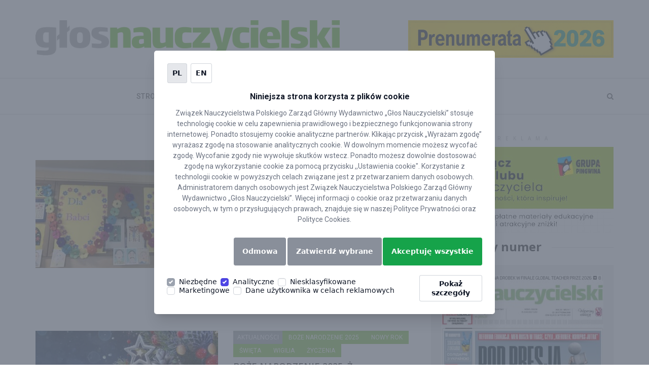

--- FILE ---
content_type: text/html; charset=UTF-8
request_url: https://glos.pl/tag/zyczenia
body_size: 18157
content:
<!DOCTYPE html>
<html lang="pl-PL">

<head>
    <meta charset="UTF-8">
    <meta http-equiv="X-UA-Compatible" content="IE=edge">
    <meta name="viewport" content="width=device-width, initial-scale=1">
    <link rel="pingback" href="https://glos.pl/xmlrpc.php">
            <!-- Favicon -->
        <link rel="icon" href="//glos.pl/assets/uploads/2019/02/favicon.png" type="image/x-icon" />
    <meta name='robots' content='index, follow, max-image-preview:large, max-snippet:-1, max-video-preview:-1' />

	<!-- This site is optimized with the Yoast SEO plugin v21.7 - https://yoast.com/wordpress/plugins/seo/ -->
	<title>ŻYCZENIA Archives - Głos Nauczycielski</title>
	<link rel="canonical" href="https://glos.pl/tag/zyczenia" />
	<link rel="next" href="https://glos.pl/tag/zyczenia/page/2" />
	<meta property="og:locale" content="pl_PL" />
	<meta property="og:type" content="article" />
	<meta property="og:title" content="ŻYCZENIA Archives - Głos Nauczycielski" />
	<meta property="og:url" content="https://glos.pl/tag/zyczenia" />
	<meta property="og:site_name" content="Głos Nauczycielski" />
	<meta name="twitter:card" content="summary_large_image" />
	<script type="application/ld+json" class="yoast-schema-graph">{"@context":"https://schema.org","@graph":[{"@type":"CollectionPage","@id":"https://glos.pl/tag/zyczenia","url":"https://glos.pl/tag/zyczenia","name":"ŻYCZENIA Archives - Głos Nauczycielski","isPartOf":{"@id":"https://glos.pl/#website"},"primaryImageOfPage":{"@id":"https://glos.pl/tag/zyczenia#primaryimage"},"image":{"@id":"https://glos.pl/tag/zyczenia#primaryimage"},"thumbnailUrl":"https://glos.pl/assets/uploads/2026/01/dzien-babci.jpg","breadcrumb":{"@id":"https://glos.pl/tag/zyczenia#breadcrumb"},"inLanguage":"pl-PL"},{"@type":"ImageObject","inLanguage":"pl-PL","@id":"https://glos.pl/tag/zyczenia#primaryimage","url":"https://glos.pl/assets/uploads/2026/01/dzien-babci.jpg","contentUrl":"https://glos.pl/assets/uploads/2026/01/dzien-babci.jpg","width":1024,"height":752},{"@type":"BreadcrumbList","@id":"https://glos.pl/tag/zyczenia#breadcrumb","itemListElement":[{"@type":"ListItem","position":1,"name":"Home","item":"https://glos.pl/"},{"@type":"ListItem","position":2,"name":"ŻYCZENIA"}]},{"@type":"WebSite","@id":"https://glos.pl/#website","url":"https://glos.pl/","name":"Głos Nauczycielski","description":"ZNP","potentialAction":[{"@type":"SearchAction","target":{"@type":"EntryPoint","urlTemplate":"https://glos.pl/?s={search_term_string}"},"query-input":"required name=search_term_string"}],"inLanguage":"pl-PL"}]}</script>
	<!-- / Yoast SEO plugin. -->


<link rel='dns-prefetch' href='//fonts.googleapis.com' />
<link rel="alternate" type="application/rss+xml" title="Głos Nauczycielski &raquo; Kanał z wpisami" href="https://glos.pl/feed" />
<link rel="alternate" type="application/rss+xml" title="Głos Nauczycielski &raquo; Kanał z wpisami otagowanymi jako ŻYCZENIA" href="https://glos.pl/tag/zyczenia/feed" />
<script type="text/javascript">
/* <![CDATA[ */
window._wpemojiSettings = {"baseUrl":"https:\/\/s.w.org\/images\/core\/emoji\/14.0.0\/72x72\/","ext":".png","svgUrl":"https:\/\/s.w.org\/images\/core\/emoji\/14.0.0\/svg\/","svgExt":".svg","source":{"concatemoji":"https:\/\/glos.pl\/wp-includes\/js\/wp-emoji-release.min.js"}};
/*! This file is auto-generated */
!function(i,n){var o,s,e;function c(e){try{var t={supportTests:e,timestamp:(new Date).valueOf()};sessionStorage.setItem(o,JSON.stringify(t))}catch(e){}}function p(e,t,n){e.clearRect(0,0,e.canvas.width,e.canvas.height),e.fillText(t,0,0);var t=new Uint32Array(e.getImageData(0,0,e.canvas.width,e.canvas.height).data),r=(e.clearRect(0,0,e.canvas.width,e.canvas.height),e.fillText(n,0,0),new Uint32Array(e.getImageData(0,0,e.canvas.width,e.canvas.height).data));return t.every(function(e,t){return e===r[t]})}function u(e,t,n){switch(t){case"flag":return n(e,"\ud83c\udff3\ufe0f\u200d\u26a7\ufe0f","\ud83c\udff3\ufe0f\u200b\u26a7\ufe0f")?!1:!n(e,"\ud83c\uddfa\ud83c\uddf3","\ud83c\uddfa\u200b\ud83c\uddf3")&&!n(e,"\ud83c\udff4\udb40\udc67\udb40\udc62\udb40\udc65\udb40\udc6e\udb40\udc67\udb40\udc7f","\ud83c\udff4\u200b\udb40\udc67\u200b\udb40\udc62\u200b\udb40\udc65\u200b\udb40\udc6e\u200b\udb40\udc67\u200b\udb40\udc7f");case"emoji":return!n(e,"\ud83e\udef1\ud83c\udffb\u200d\ud83e\udef2\ud83c\udfff","\ud83e\udef1\ud83c\udffb\u200b\ud83e\udef2\ud83c\udfff")}return!1}function f(e,t,n){var r="undefined"!=typeof WorkerGlobalScope&&self instanceof WorkerGlobalScope?new OffscreenCanvas(300,150):i.createElement("canvas"),a=r.getContext("2d",{willReadFrequently:!0}),o=(a.textBaseline="top",a.font="600 32px Arial",{});return e.forEach(function(e){o[e]=t(a,e,n)}),o}function t(e){var t=i.createElement("script");t.src=e,t.defer=!0,i.head.appendChild(t)}"undefined"!=typeof Promise&&(o="wpEmojiSettingsSupports",s=["flag","emoji"],n.supports={everything:!0,everythingExceptFlag:!0},e=new Promise(function(e){i.addEventListener("DOMContentLoaded",e,{once:!0})}),new Promise(function(t){var n=function(){try{var e=JSON.parse(sessionStorage.getItem(o));if("object"==typeof e&&"number"==typeof e.timestamp&&(new Date).valueOf()<e.timestamp+604800&&"object"==typeof e.supportTests)return e.supportTests}catch(e){}return null}();if(!n){if("undefined"!=typeof Worker&&"undefined"!=typeof OffscreenCanvas&&"undefined"!=typeof URL&&URL.createObjectURL&&"undefined"!=typeof Blob)try{var e="postMessage("+f.toString()+"("+[JSON.stringify(s),u.toString(),p.toString()].join(",")+"));",r=new Blob([e],{type:"text/javascript"}),a=new Worker(URL.createObjectURL(r),{name:"wpTestEmojiSupports"});return void(a.onmessage=function(e){c(n=e.data),a.terminate(),t(n)})}catch(e){}c(n=f(s,u,p))}t(n)}).then(function(e){for(var t in e)n.supports[t]=e[t],n.supports.everything=n.supports.everything&&n.supports[t],"flag"!==t&&(n.supports.everythingExceptFlag=n.supports.everythingExceptFlag&&n.supports[t]);n.supports.everythingExceptFlag=n.supports.everythingExceptFlag&&!n.supports.flag,n.DOMReady=!1,n.readyCallback=function(){n.DOMReady=!0}}).then(function(){return e}).then(function(){var e;n.supports.everything||(n.readyCallback(),(e=n.source||{}).concatemoji?t(e.concatemoji):e.wpemoji&&e.twemoji&&(t(e.twemoji),t(e.wpemoji)))}))}((window,document),window._wpemojiSettings);
/* ]]> */
</script>
<style id='wp-emoji-styles-inline-css' type='text/css'>

	img.wp-smiley, img.emoji {
		display: inline !important;
		border: none !important;
		box-shadow: none !important;
		height: 1em !important;
		width: 1em !important;
		margin: 0 0.07em !important;
		vertical-align: -0.1em !important;
		background: none !important;
		padding: 0 !important;
	}
</style>
<link rel='stylesheet' id='contact-form-7-css' href='https://glos.pl/assets/plugins/contact-form-7/includes/css/styles.css' type='text/css' media='all' />
<link rel='stylesheet' id='responsive-lightbox-swipebox-css' href='https://glos.pl/assets/plugins/responsive-lightbox/assets/swipebox/swipebox.min.css' type='text/css' media='all' />
<link rel='stylesheet' id='wp-polls-css' href='https://glos.pl/assets/plugins/wp-polls/polls-css.css' type='text/css' media='all' />
<style id='wp-polls-inline-css' type='text/css'>
.wp-polls .pollbar {
	margin: 1px;
	font-size: 6px;
	line-height: 8px;
	height: 8px;
	background: #69bf26;
	border: 1px solid #ababab;
}

</style>
<link rel='stylesheet' id='wpcf7-redirect-script-frontend-css' href='https://glos.pl/assets/plugins/wpcf7-redirect/build/css/wpcf7-redirect-frontend.min.css' type='text/css' media='all' />
<link rel='stylesheet' id='positive-fonts-css' href='https://fonts.googleapis.com/css?family=Roboto%3A300%2C400%2C400i%2C500%2C700%7COpen+Sans%3A400%2C600%2C700&#038;subset' type='text/css' media='all' />
<link rel='stylesheet' id='bootstrap-css' href='https://glos.pl/assets/themes/positive/assets/css/bootstrap.min.css' type='text/css' media='all' />
<link rel='stylesheet' id='animate-css' href='https://glos.pl/assets/themes/positive/assets/vendors/animate/animate.css' type='text/css' media='all' />
<link rel='stylesheet' id='linearicons-css' href='https://glos.pl/assets/themes/positive/assets/vendors/linearicons/Linearicons.css' type='text/css' media='all' />
<link rel='stylesheet' id='font-awesome-css' href='https://glos.pl/assets/plugins/js_composer/assets/lib/bower/font-awesome/css/font-awesome.min.css' type='text/css' media='all' />
<link rel='stylesheet' id='owl.carousel-css' href='https://glos.pl/assets/themes/positive/assets/vendors/owl_carousel/owl.carousel.css' type='text/css' media='all' />
<link rel='stylesheet' id='flexslider-css' href='https://glos.pl/assets/plugins/js_composer/assets/lib/bower/flexslider/flexslider.min.css' type='text/css' media='all' />
<link rel='stylesheet' id='camera-css' href='https://glos.pl/assets/themes/positive/assets/vendors/camera-slider/camera.css' type='text/css' media='all' />
<link rel='stylesheet' id='bootstrap-select-css' href='https://glos.pl/assets/themes/positive/assets/vendors/bootstrap-select/css/bootstrap-select.min.css' type='text/css' media='all' />
<link rel='stylesheet' id='magnific-popup-css' href='https://glos.pl/assets/themes/positive/assets/vendors/popup/magnific-popup.css' type='text/css' media='all' />
<link rel='stylesheet' id='positive-wpd-css' href='https://glos.pl/assets/themes/positive/assets/css/wpd-style.css' type='text/css' media='all' />
<link rel='stylesheet' id='positive-main-css' href='https://glos.pl/assets/themes/positive/assets/css/style.css' type='text/css' media='all' />
<link rel='stylesheet' id='positive-responsive-css' href='https://glos.pl/assets/themes/positive/assets/css/responsive.css' type='text/css' media='all' />
<style id='positive-responsive-inline-css' type='text/css'>

                    .header_aera .main_navbar li a {
                        color:  !important;
                    }
                    .page_logo, .header_aera {
                        background:  !important;
                    }
                    .top_header_area {
                        background: ;
                    }
                    .top_header_area .top_nav li a, .top_header_area .social_nav li a {
                        color: ;
                    }
                    .header_aera .main_navbar {
                        text-align: center;
                    }
                    .page-content {
                            padding-top: ;
                            padding-bottom: ;
                        }.pages_banner {
                            position: relative;
                            background: url() no-repeat;
                            background-position: center;
                            background-attachment: fixed;
                            background-size: cover;
                            z-index: 2;
                            padding-top: ;
                            padding-bottom: ;
                        }.pages_banner.blog_titlebar {
                            position: relative;
                            background: url() no-repeat !important;
                            background-position: center;
                            background-attachment: fixed;
                            background-size: cover;
                            z-index: 2;
                            padding-top: 220px !important;
                            padding-bottom: 190px !important;
                        }.recent_news_left .media .media-body .food_btn,
                        .tranding_news_area .tranding_news .item .food_btn,
                        .tranding_news_area .tranding_news-2 .item .food_btn,
                        .tranding_news_area .tranding_news_one .item .food_btn,
                        .main_news .food_btn {
                            font-size: 12px;
                            text-transform: uppercase;
                            background: #222222;
                            color: #ffffff;
                        }
                        .recent_news_left .media .media-body .food_btn:hover, .recent_news_left .media .media-body .food_btn:focus,
                        .main_news .food_btn:hover, .main_news .food_btn:focus,
                        .tranding_news_area .tranding_news .item .food_btn:hover, .tranding_news_area .tranding_news .item .food_btn:focus,
                        .tranding_news_area .tranding_news-2 .item .food_btn:hover, .tranding_news_area .tranding_news-2 .item .food_btn:focus,
                        .tranding_news_area .tranding_news_one .item .food_btn:hover, .tranding_news_area .tranding_news_one .item .food_btn:focus{
                            color: #222222;
                            background: #ffffff;
                        }
                        body {
                            font-family: Open Sans;
                            font-size: 14;
                            line-height: 1.4;
                            color: #333;
                            font-weight: ;
                        }
                        h1 {
                            font-size: 36px;
                            line-height: 1.3;
                            letter-spacing: normal;
                        }
                        h2 {
                            font-size: 30px;
                            line-height: 1.3;
                            letter-spacing: normal;
                        }
                        h3 {
                            font-size: 24px;
                            line-height: 1.3;
                            letter-spacing: normal;
                        }
                        h4 {
                            font-size: 18px;
                            line-height: 1.3;
                            letter-spacing: normal;
                        }
                        h5 {
                            font-size: 14px;
                            line-height: 1.3;
                            letter-spacing: normal;
                        }
                        h6 {
                            font-size: 12px;
                            line-height: 1.3;
                            letter-spacing: normal;
                        }
                        .tittle h2, .tittle_tow h2,
                        .searchForm .search_row .input-group input,
                        .recent_blog_area .recent_blog_carosel .item .blog_content a,
                        .tranding_news_area .tranding_news .item .tranding_content .tn_tittle,
                        .tranding_news_area .tranding_news-2 .item .tranding_content .tn_tittle,
                        .tranding_news_area .tranding_news_one .item .tranding_content .tn_tittle,
                        .main_news .news_tittle, .main_news .tranding_content .tn_tittle,
                        .next_prev ul li a, .recent_news_left .media .media-body .tn_tittle,
                        .recent_news_left .media .media-body .read_more,
                        .social_center .social_detils li,
                        .recent_news_tow_area .sed_labore_dol .sed_labore_images .sed_labore_content .tn_tittle,
                        .popular_news .media .media-body .tn_tittle,
                        .most_instagrammed_area .instagrammed .instagrammed_content a,
                        .main_banner_area .banner_content h2,
                        .main_pages_tittle h2, .pages_banner h2,
                        .jumboo_slider_area .jumboo_slider .slides li .slider_content h2,
                        .jumboo_slider_area .jumboo_slider .slides li .slider_content .redmore_btn,
                        .jumboo_slider_area .jumboo_carousel .slides li .travel_thmb a,
                        .slider_area .slider_inner .camera_caption div h2,
                        .slider_area .slider_inner_home .camera_caption div h2,
                        .slider_area .slider_inner .camera_caption div .redmore_btn,
                        .slider_area .slider_inner_home .camera_caption div .redmore_btn,
                        .photo_gallery_area #portfolios .portfolio .inner .text_row h4,
                        .client_content_area .media .media-body a,
                        .comments_area .comments_row .media .media-body a,
                        .leavea_comment .leavea_comment_row h2,
                        .leavea_comment .leavea_comment_row .post_comment button,
                        .sed_labore_big .sed_labore_content .tn_tittle,
                        .about_me .read_more, .popular_news_single .small_news a,
                        .breaking_news_area .breaking_news h4,
                        .travel_left_content_area .travel_left_row .travel_images .travel_sed_content .tn_tittle,
                        .travel_left_content_area .travel_left_row .travel_small_row .travel_small_images .travel_sed_content .tn_tittle,
                        .sed_post .sed_cont .tn_tittle, .enim_media .media-body .tn_tittle,
                        .home10posts .enim_big_post .tn_tittle, .home10posts .enim_big_post .read_more,
                        .business_news h2, .news_gallery_area .gallery_carousel .recent_video h5,
                        .recent_news_tow_area.single_content_area.single_content_tow .travel_images .travel_sed_content .tn_tittle,
                        .error_pages .error_content .error_text a,
                        .drop_line_area .drop_line_row .contact_from button,
                        .map_area .map_content h2,
                        .recent_news_tow_area.archive_area .recent_news_tow_row .archive_area .archive_panel_area .panel-default .panel-heading a,
                        .recent_news_tow_area.archive_area .recent_news_tow_row .archive_area .archive_panel_area .panel-default .panel-collapse .archive_panel_2 .panel-heading a,
                        .recent_news_tow_area.archive_area .recent_news_tow_row .archive_area .archive_panel_area .panel-default .panel-collapse .archive_panel_2 .panel-collapse .panel-body li a,
                        .header_aera .navbar-collapse .main_navbar .mega-menu .megamunu_dropdown .mega_news .main_news .tranding_content .tn_tittle,
                        .header_aera .navbar-collapse .main_navbar .mega-menu .megamunu_dropdown .mega_news .main_news .tranding_content ul li a,
                        .footer_area .footer_row .about h3,
                        .footer_area .footer_row .promoted h3,
                        .foter_black .footer_about h2
                        {
                          font-family: Open Sans;
                        }
                        .top_header_area .top_nav li a,
                        .top_header_area .select_lan .bootstrap-select button span,
                        .top_header_area .select_lan .bootstrap-select .dropdown-menu ul li a,
                        .header_aera .main_navbar li a,
                        .header_aera .main_navbar li.submenu ul li a,
                        .recent_blog_area .recent_blog_carosel .item .blog_content h6,
                        .tranding_news_area .tranding_news .item .food_btn,
                        .tranding_news_area .tranding_news-2 .item .food_btn,
                        .tranding_news_area .tranding_news_one .item .food_btn,
                        .main_news .food_btn, .main_news .tranding_content p,
                        .recent_news_left .media .media-left .food_btn,
                        .recent_news_left .media .media-body p,
                        .social_center .social_detils li a,
                        .recent_news_tow_area .recent_news_tow_row .popular_news .post_tag .tag li a,
                        .categories .categories_list li a,
                        .recent_news_tow_area .sed_labore_dol .sed_labore_images .sed_labore_content h5,
                        .recent_news_tow_area .sed_labore_dol .sed_labore_images .sed_labore_content p,
                        .tweets_row, .tweets_row ul li,
                        .protfolio_area .protfoli_carosel .item .item_hover li a,
                        .protfolio_area_tow .protfoli_carosel_tow .item .item_hover li a,
                        .subscribe_to_area .subscribe_paragraph,
                        .subscribe_to_area .search_from input,
                        .subscribe_to_area .search_from button,
                        .most_instagrammed_area .instagrammed .instagrammed_content h6,
                        .jumboo_slider_area .jumboo_slider .slides li .slider_content h5,
                        .jumboo_slider_area .jumboo_carousel .slides li .travel_thmb h5,
                        .slider_area .slider_inner .camera_caption div p, .slider_area .slider_inner_home .camera_caption div p,
                        .filters_row .projects_filters li,
                        .single_content_area .content_row .single_paragraph p,
                        .single_content_area .content_row .single_paragraph .italic_pragraph,
                        .single_content_area .content_row .single_paragraph .tag li a,
                        .client_content_area .media .media-body p,
                        .comments_area .comments_row .media .media-body span,
                        .comments_area .comments_row .media .media-body p,
                        .leavea_comment .leavea_comment_row .post_comment .input_box,
                        .sed_labore_big .sed_labore_content h5,
                        .sed_labore_big .sed_labore_content p,
                        .twitter_caros .twitter_items .items a,
                        .twitter_caros .twitter_items .items h5, .about_me p,
                        .breaking_news_area .breaking_news .webTicker li a,
                        .travel_left_content_area .travel_left_row .travel_images .travel_sed_content h5,
                        .travel_left_content_area .travel_left_row .travel_small_row .travel_small_images .travel_sed_content h5,
                        .sed_post .sed_cont h5, .sed_post .sed_cont p,
                        .home10posts .enim_big_post h5,
                        .home10posts .enim_big_post p,
                        .filter_by_area .filter_row .filter_seclect .bootstrap-select button,
                        .filter_by_area .filter_row .filter_seclect .bootstrap-select .dropdown-menu ul li a,
                        .search_by_area .search_by_row .search_row .input-group input,
                        .portfolio_popup .popup_row .popup_content p,
                        .portfolio_popup .popup_row .popup_content a, .about_area p,
                        .about_area .italic_pragraph,
                        .error_pages .error_content .error_text h1,
                        .error_pages .error_content .error_text h4,
                        .drop_line_area .drop_line_row .tittle p,
                        .drop_line_area .drop_line_row .contact_from .input_box,
                        .drop_line_tow .contact_info .tittle p,
                        .drop_line_tow .contact_info .contact h4,
                        .drop_line_tow .contact_info .contact li a,
                        .map_area .map_content .contact p,
                        .map_area .map_content .contact li a,
                        .recent_news_tow_area.archive_area .recent_news_tow_row .archive_area .para_tittle,
                        .header_aera .navbar-collapse .main_navbar .mega-menu .megamunu_dropdown .sub_col .sub-menu li a,
                        .footer_area .footer_row .about p,
                        .foter_black .footer_about p,
                        .copyright_area, .copyright_tow h4
                        {
                          font-family: Roboto;
                        }
                        .tittle_tow h2 {
                            font-size: 24px;
                            color: #222222;
                        }
                        ul.post_meta_box li a {
                            font-size: 12px !important;
                            color: #7f7f7f !important;
                        }.footer_area .footer_row .footer-widget p,
                        .footer_area .footer_row .footer-widget h3,
                        .footer_area .footer_row .promoted .main_news .tn_tittle {
                            color: ;
                        }
                        .footer_area .footer_row .footer-widget p,
                        .footer_area .footer_row .promoted .main_news .tn_tittle {
                            opacity: ;
                        }
                        .footer_area {
                            background: #f1f1f1
                        }
                       
</style>
<link rel='stylesheet' id='positive-root-css' href='https://glos.pl/assets/themes/positive/style.css' type='text/css' media='all' />
<script type="text/javascript" src="https://glos.pl/wp-includes/js/jquery/jquery.min.js" id="jquery-core-js"></script>
<script type="text/javascript" src="https://glos.pl/wp-includes/js/jquery/jquery-migrate.min.js" id="jquery-migrate-js"></script>
<script type="text/javascript" src="https://glos.pl/assets/plugins/responsive-lightbox/assets/swipebox/jquery.swipebox.min.js" id="responsive-lightbox-swipebox-js"></script>
<script type="text/javascript" src="https://glos.pl/wp-includes/js/underscore.min.js" id="underscore-js"></script>
<script type="text/javascript" src="https://glos.pl/assets/plugins/responsive-lightbox/assets/infinitescroll/infinite-scroll.pkgd.min.js" id="responsive-lightbox-infinite-scroll-js"></script>
<script type="text/javascript" id="responsive-lightbox-js-before">
/* <![CDATA[ */
var rlArgs = {"script":"swipebox","selector":"lightbox","customEvents":"","activeGalleries":true,"animation":true,"hideCloseButtonOnMobile":false,"removeBarsOnMobile":false,"hideBars":true,"hideBarsDelay":5000,"videoMaxWidth":1080,"useSVG":true,"loopAtEnd":false,"woocommerce_gallery":false,"ajaxurl":"https:\/\/glos.pl\/wp-admin\/admin-ajax.php","nonce":"026dbc261d","preview":false,"postId":65057,"scriptExtension":false};
/* ]]> */
</script>
<script type="text/javascript" src="https://glos.pl/assets/plugins/responsive-lightbox/js/front.js" id="responsive-lightbox-js"></script>
<!--[if lt IE 9]>
<script type="text/javascript" src="https://glos.pl/assets/themes/positive/assets/js/html5shiv.min.js" id="html5-js"></script>
<![endif]-->
<!--[if lt IE 9]>
<script type="text/javascript" src="https://glos.pl/assets/themes/positive/assets/js/respond.min.js" id="respond-js"></script>
<![endif]-->
<script type="text/javascript" src="https://glos.pl/assets/themes/positive/assets/vendors/flickrfeed/jflickrfeed.js" id="jflickrfeed-js"></script>
<link rel="EditURI" type="application/rsd+xml" title="RSD" href="https://glos.pl/xmlrpc.php?rsd" />

<!-- HFCM by 99 Robots - Snippet # 1: GTM NXTM -->
<script>
        window.dataLayer = window.dataLayer || [];

        function gtag() {
            window.dataLayer.push(arguments);
        }

        gtag('consent', 'default', {
            functionality_storage: 'granted',
            analytics_storage: 'granted',
            ad_storage: 'denied',
						ad_personalization: 'denied',
						ad_user_data: 'denied',
            personalization_storage: 'denied',
            security_storage: 'denied',
            wait_for_update: 5000,
        });
    </script>
<!-- Google Tag Manager -->
<script>(function(w,d,s,l,i){w[l]=w[l]||[];w[l].push({'gtm.start':
new Date().getTime(),event:'gtm.js'});var f=d.getElementsByTagName(s)[0],
j=d.createElement(s),dl=l!='dataLayer'?'&l='+l:'';j.async=true;j.src=
'https://www.googletagmanager.com/gtm.js?id='+i+dl;f.parentNode.insertBefore(j,f);
})(window,document,'script','dataLayer','GTM-NM4CVCV');</script>
<!-- End Google Tag Manager -->
<!-- /end HFCM by 99 Robots -->
<!-- HFCM by 99 Robots - Snippet # 3: gtm sc -->
<meta name="google-site-verification" content="JUi72r5JTlUD9tZnEdotoH-DWUY3Ww7wD7uJW2rpgv4" />
<!-- /end HFCM by 99 Robots -->
<!-- HFCM by 99 Robots - Snippet # 6: wydanie elektroniczne &gt; wpisy &gt; e-wydanie-promo d-none -->
<style>
	.e-wydanie-promo {display: none!important;}
</style>
<!-- /end HFCM by 99 Robots -->
<meta name="generator" content="Powered by WPBakery Page Builder - drag and drop page builder for WordPress."/>
<!--[if lte IE 9]><link rel="stylesheet" type="text/css" href="https://glos.pl/assets/plugins/js_composer/assets/css/vc_lte_ie9.min.css" media="screen"><![endif]-->
<style>.grecaptcha-badge{display:none !important}</style>
<noscript><style type="text/css"> .wpb_animate_when_almost_visible { opacity: 1; }</style></noscript>    </head>

<body data-rsssl=1 class="archive tag tag-zyczenia tag-76 single_sidebar_no wpb-js-composer js-comp-ver-5.4.5 vc_responsive">


    <style>
        .tag-badge {
            font: unset !important;
            font-weight: 500 !important;
            padding: 0.375rem 0.75rem !important;
            text-transform: uppercase !important;
            margin: 0 !important;
            font-size: 12px !important;
            line-height: 1.5 !important;
            width: fit-content !important;
        }

        .tag_btn {
            margin: 0 !important;
        }

        .row-tags {
            display: flex;
            flex-wrap: wrap;
            gap: 0.5rem;
        }

        .tn_tittle {
            font: unset !important;
            font-size: 18px !important;
            font-weight: 600 !important;
            line-height: 1.5 !important;
            margin-top: 5px !important;
        }

        .media-body p {
            font: unset !important;
            color: rgb(75 85 99) !important;
            padding: 0 !important;
            margin: 10px 0 0 0 !important;
        }

        .tittle_tow:after {
            bottom: 14px;
        }

        .sredni-baner {
            margin-block: 30px;
        }

        .footer_area {
            background-color: #fff;
            padding-top: 35px;
        }


        .wow {
            text-align: left;
            padding-bottom: 15px !important;
        }

        .recent_news_left .media.post-media .media-left img {
            height: auto;
            max-width: 100%;
            max-height: 213px;
            object-fit: cover;
        }


        .badge-sponsored {
            background: #c4c5c7;
            position: absolute;
            top: 185px;
            right: 10px;
            font-weight: 100;
            text-transform: uppercase;
        }

        .read_more {
            float: right;
            right: 30px;
            font-weight: 300 !important;
            color: rgb(75 85 99) !important;
        }

        .pytanie-ankieta {
            text-align: left !important;
        }

        .post_meta_box li {
            position: relative;
        }

        .post_meta_box li .badge-sponsored {
            top: -14px;
            left: 0;
            right: unset;
            font-size: 11px;
        }

        .recent_news_left .media .media-body ul li a {
            padding-right: 15px;
        }

        /* .page_logo a img {
            max-height: 70px; 
        }

        .page_logo_tow .logo {
            display: inline-block;
            float: left;
            width: 100%;
            text-align: left;
        }*/

        .page_logo .container {
            display: grid;
            align-content: center;
            column-gap: 13.5rem;
        }

        .page_logo .container::before {
            content: unset;
        }

        .page_logo_tow .logo {
            display: flex;
            align-items: end;
        }

        .carousel-indicators {
            bottom: 69px !important;
        }

        .post-content h2 {
            margin-left: 0;
        }

        .d-none {
            display: none;
        }

        .d-block {
            display: block;
        }

        .mt-2 {
            margin-top: 2rem;
        }

        @media(min-width:768px) {
            .d-md-block {
                display: block;
            }

            .d-md-none {
                display: none;
            }
        }


        @media(max-width:767px) {
            .header_aera .navbar-header .navbar-brand {
                padding-left: 15px;
            }

            .page_logo_tow .banner {
                padding: 15px 0;
            }

            .admin-bar .affix.header_aera {
                margin-top: 0 !important;
            }

            .fb-page span,
            .fb-page iframe {
                width: fit-content !important;
            }

            .item .carousel-caption {
                padding: 10px;
            }

            .item h3 {
                font-size: 15px;
            }

            .blog_page_wrap .col-md-8.recent_news_left {
                margin-top: 16px;
            }

            .sticky {
                padding: 15px 15px 25px !important;
            }

            .media_post_area>.sticky:nth-child(3) {
                margin-bottom: 20px !important;
            }

            .media_post_area>:not(.sticky) {
                margin-bottom: 30px !important;
            }

            .media .media-left {
                padding-top: 0px !important
            }

            .recent_news_left .media.post-media .media-left img {
                max-width: 100%;
            }

            .recent_news_ten2 .recent_news_tow_row .recent_news_left .media_post_area .media.post-media .media-left {
                max-height: 150px;
                margin-bottom: 15px;
            }

            .main_pages_tittle {
                padding-top: 10px;
            }

            .footer_area {
                padding: 50px 0 0 0;
            }

            .footer_area .copyright_area {
                font-size: 12px;
            }

            .page_sidebar div {
                max-width: 100%;
            }
        }

        @media(min-width:768px) {

            .sticky,
            .post-media {
                display: flex;
            }

            .sticky>div,
            .post-media>div {
                flex: 1;
            }


            .page_logo .container {
                grid-template-columns: 1fr 1fr;
            }
        }


        .d-flex {
            display: flex;
        }

        .social-link {
            --color-500: #4a5056;
            --color-50: #f6f8fb;
            transition: 0.2s all ease;
            font-size: 20px;
            color: var(--color-500);
            background-color: var(--color-50);
            justify-content: center;
            align-items: center;
            width: 50px;
            height: 50px;
            display: inline-flex;
            margin-right: 15px;
            border-radius: 0.5rem;
        }

        .social-link:hover {
            opacity: 1 !important;
            background-color: #e7ebf0 !important;
        }

        .o-icon {
            color: inherit;
            display: flex;
        }

        .o-icon img,
        .o-icon svg {
            color: inherit;
            height: 1em;
            width: 1em;
        }

        .o-icon--fa-brands path {
            fill: currentColor;
        }

        .r-adyw6z {
            font-size: 16px !important;
        }

        .r-1q9bdsx {
            border-radius: 0 !important;
        }

        .fb-container {
            background-image: linear-gradient(rgb(62 62 62 / 100%), rgb(255 255 255 / 0%)),
                url(/assets/img/glos-bg.webp);
            background-size: cover;
            background-position: 30% 30%;
            padding: 1rem;
            min-height: 140px;
            display: flex;
            flex-direction: column;
            justify-content: space-between;
        }

        .tt-container {
            background-image: linear-gradient(rgb(255 255 255 / 86%),
                    rgb(255 255 255 / 86%)),
                url(https://pbs.twimg.com/profile_banners/4853207782/1686139286/1500x500);
            background-size: cover;
            background-position: 30% 30%;
            min-height: 140px;
            display: flex;
            flex-direction: column;
            justify-content: space-between;
            border: solid 1px #9c9c9c;
            border-radius: 0px;
        }

        .d-flex {
            display: flex;
        }

        .d-flex img {
            box-shadow: 0 2px 13px #4b4848;
        }

        .d-flex p {
            margin: 0;
            text-shadow: 0 2px 3px #000000;
        }

        .tt-container>div {
            padding: 1rem;
        }

        .tt-container .d-flex p:first-of-type {
            color: #000000;
            text-shadow: unset;
            font-weight: bold;
            font-size: 2rem;
        }

        .tt-container .d-flex {
            border-bottom: 1px solid #9c9c9c;
        }

        .fb-container .d-flex p:first-of-type {
            font-size: 2rem;
            font-weight: 500;
            color: white;
            text-decoration: none;
        }

        .fb-container .d-flex p:not(:first-of-type) {
            font-size: 1.23rem;
            font-weight: 400;
            color: white;
        }

        .fb-container .bottom-btn span {
            border-radius: 2px;
            box-sizing: content-box;
            font-size: 12px;
            -webkit-font-smoothing: antialiased;
            font-weight: bold;
            justify-content: center;
            padding: 0 8px;
            position: relative;
            text-align: center;
            text-shadow: none;
            vertical-align: middle;
            background-color: #f5f6f7;
            border-color: #ccd0d5;
            color: #4b4f56;
            cursor: pointer;
            display: inline-block;
            text-decoration: none;
            white-space: nowrap;
            line-height: 22px;
            background-clip: padding-box;
            border: 1px solid rgba(0, 0, 0, 0.12);
            margin: 0;
            opacity: 1;
            display: flex;
            align-items: center;
            justify-content: center;
            width: fit-content;
            gap: 6px;
        }

        .tt-container .bottom-btn {
            margin-bottom: 5px;
        }

        .tt-container .bottom-btn span {
            background-color: #000000;
            color: #fff;
            padding: 8px 16px;
            border-radius: 20px;
            font-weight: bold;
        }

        .sp_5mhmaH8rzNW {
            background-image: url(https://static.xx.fbcdn.net/rsrc.php/v3/yw/r/UXtr_j2Fwe-.png);
            background-size: auto;
            background-repeat: no-repeat;
            display: inline-block;
            height: 12px;
            width: 12px;
        }

        .social-item-link:hover {
            text-decoration: none;
            opacity: 0.9;
        }

        .starsze a {
            list-style: none;
            text-align: center;
            padding-left: 25px;
            display: inline-block;
            font: 700 20px "Open Sans", serif;
            color: #222222;
            text-transform: uppercase;
        }

        #next-cookie-app {
            z-index: 2010;
            position: fixed;
        }

        .next-cookie-app-groups-list-wrap {
            gap: 1rem;
        }

        .next-cookie-app-header {
            margin-top: 15px !important;
        }

        .next-cookie-app-header-text {
            line-height: 1.5 !important;
            margin-top: 10px !important;
        }

        .next-cookie-app-change-language-button {
            padding: 10px !important;
        }

        .next-cookie-app-confirmation-wrap button {
            padding: 15px !important;
            line-height: 1.5 !important;
        }

        .next-cookie-app-cookie-groups-details-headline {
            margin-bottom: 1rem;
        }

        .next-cookie-app-show-details {
            margin-top: 15px !important;
        }

        .next-cookie-app-show-details-wrap button,
        .next-cookie-app-cookie-group-show-details {
            padding: 8px 10px !important;
            line-height: 1.3 !important;
            font-size: 14px !important;
        }

        .next-cookie-app-change-language-button:first-of-type {
            margin-right: 5px !important;
        }

        .next-cookie-app-groups-list-item-checkbox {
            width: 16px !important;
            height: 16px !important;
        }

        .next-cookie-app-groups-list-item-name {
            font-size: 14px !important;
            margin: 0 !important;
        }

        .next-cookie-app-details-wrap {
            margin-top: 30px !important;
        }

        .next-cookie-app-cookie-group-description {
            line-height: 1.5 !important;
        }

        .next-cookie-app-cookie-groups-details-general-introduction,
        .next-cookie-app-cookie-group-description,
        .next-cookie-app-cookie-group-details-wrap {
            line-height: 1.5 !important;
            font-size: 15px !important;
        }

        .next-cookie-app-cookie-groups-details-general-introduction-headline {
            margin-top: 30px !important;
            margin-bottom: 5px !important;
        }

        .next-cookie-app-confirmation-wrap,
        .next-cookie-app-groups-list-container {
            margin-top: 25px !important;
        }

        .next-cookie-app-app {
            padding: 2.5rem !important;
        }

        @media(min-width:640px) {
            .next-cookie-app-app {
                max-width: 672px !important;
            }
        }
    </style>
    <!-- searchForm -->
    <div class="searchForm">
            <span class="input-group-addon form_hide"><i class="lnr lnr-cross"></i></span>
            <div class="container">
                <form action="https://glos.pl/" class="row search_row m0">
                    <div class="input-group">
                        <input type="search" name="s" class="form-control" placeholder="Wyszukaj">
                    </div>
                </form>
            </div>
         </div>    <!-- End searchForm -->

    

<!-- Site Logo -->
<div class="page_logo page_logo_tow page_logo_nine">
    <div class="container">
        <a href="https://glos.pl/" class="logo">
            <img src="//glos.pl/assets/uploads/2019/03/logo_Głos-Nauczycielski-1.png" alt="Głos Nauczycielski">
        </a>

        		    <a class="banner reklamy-top reklamy-top-1" href="https://glos.pl/prenumerata">
                                                <img class="img-responsive lorem" src="https://glos.pl/assets/uploads/2025/10/Prenumerata_pop_2026.png" alt="Głos Nauczycielski">
                    </a>
		    </div>
</div>
<!-- End Site Logo -->


    <nav class="navbar navbar-default header_aera header_aera_tow header_aera_four headr_single" id="fixt_navbar">
        <div class="container">
            <!-- Brand and toggle get grouped for better mobile display -->
            <div class="navbar-header">
                <button type="button" class="navbar-toggle collapsed" data-toggle="collapse" data-target="#min_navbar">
                    <span class="sr-only"> Toggle navigation </span>
                    <span class="icon-bar"></span>
                    <span class="icon-bar"></span>
                    <span class="icon-bar"></span>
                </button>
                <a class="navbar-brand logo_smal" href="https://glos.pl/">
                    <img src="//glos.pl/assets/uploads/2019/03/logo_Głos-Nauczycielski-1.png" alt="Głos Nauczycielski">
                </a>
            </div>
            <div id="min_navbar" class="collapse navbar-collapse p0"><ul id="menu-glowne" class="nav navbar-nav main_navbar"><li id="menu-item-39" class="menu-item menu-item-type-post_type menu-item-object-page menu-item-home menu-item-39"><a title="Strona główna" href="https://glos.pl/">Strona główna<span class="point"></span>&nbsp;</a></li>
<li id="menu-item-38" class="menu-item menu-item-type-post_type menu-item-object-page current_page_parent menu-item-38"><a title="Aktualności" href="https://glos.pl/aktualnosci">Aktualności<span class="point"></span>&nbsp;</a></li>
<li id="menu-item-37" class="menu-item menu-item-type-post_type menu-item-object-page menu-item-37"><a title="O redakcji" href="https://glos.pl/o-redakcji">O redakcji<span class="point"></span>&nbsp;</a></li>
<li id="menu-item-36" class="menu-item menu-item-type-post_type menu-item-object-page menu-item-36"><a title="Patronaty" href="https://glos.pl/patronaty-gn">Patronaty<span class="point"></span>&nbsp;</a></li>
<li id="menu-item-35" class="menu-item menu-item-type-post_type menu-item-object-page menu-item-35"><a title="Reklama" href="https://glos.pl/reklama">Reklama<span class="point"></span>&nbsp;</a></li>
<li id="menu-item-34" class="menu-item menu-item-type-post_type menu-item-object-page menu-item-34"><a title="Prenumerata" href="https://glos.pl/prenumerata">Prenumerata<span class="point"></span>&nbsp;</a></li>
</ul></div>        </div>
        <!-- /.container -->
    </nav>


<!--start block grid area-->
<section class="recent_news_tow_area recent_news_eight recent_news_ten2 blog_page_wrap">
	<div class="container">
		<div class="row recent_news_tow_row">
			<div class="col-md-8 recent_news_left">
				<div class="media_post_area">
					

<div id="post-65057" class="media post-media post-65057 post type-post status-publish format-standard has-post-thumbnail hentry category-aktualnosci tag-dzien-babci-i-dziadka tag-szkoly tag-uczniowie tag-zyczenia">
    <div class="media-left">
        <a class="" href="https://glos.pl/w-srode-21-stycznia-obchodzimy-dzien-babci-a-w-czwartek-22-stycznia-dzien-dziadka-szkoly-i-przedszkola-pamietaja-o-seniorach"><img width="360" height="250" src="https://glos.pl/assets/uploads/2026/01/dzien-babci-360x250.jpg" class="media-object wp-post-image" alt="" decoding="async" fetchpriority="high" /></a>
    </div>
    <div class="media-body">
        <div class="row-tags"><a href=" https://glos.pl/category/aktualnosci " class="food_btn tag-badge"> Aktualności </a>        <a href="https://glos.pl/tag/dzien-babci-i-dziadka" class="tag_btn">Dzień Babci i Dziadka</a><a href="https://glos.pl/tag/szkoly" class="tag_btn">SZKOŁY</a><a href="https://glos.pl/tag/uczniowie" class="tag_btn">uczniowie</a><a href="https://glos.pl/tag/zyczenia" class="tag_btn">ŻYCZENIA</a></div>        <a class="tn_tittle" href="https://glos.pl/w-srode-21-stycznia-obchodzimy-dzien-babci-a-w-czwartek-22-stycznia-dzien-dziadka-szkoly-i-przedszkola-pamietaja-o-seniorach">W środę 21 stycznia obchodzimy Dzień Babci, a w czwartek 22 stycznia Dzień Dziadka. Szkoły i przedszkola pamiętają o seniorach</a>
            <ul class="post_meta_box "  >
        <li><a href="https://glos.pl/2026/01/21"><i class="fa fa-clock-o" aria-hidden="true"></i> 21 stycznia 2026 </a></li>

                            </ul>
            <p> Z okazji Dnia Babci i Dnia Dziadka, składamy wszystkim Dziadkom i Babciom serdeczne życzenia zdrowia, radości oraz mnóstwa chwil pełnych uśmiechu w&hellip; </p>
        <a class="read_more" href="https://glos.pl/w-srode-21-stycznia-obchodzimy-dzien-babci-a-w-czwartek-22-stycznia-dzien-dziadka-szkoly-i-przedszkola-pamietaja-o-seniorach"> czytaj więcej <i class="lnr lnr-arrow-right"></i></a>
    </div>
</div>

<div id="post-64732" class="media post-media post-64732 post type-post status-publish format-standard has-post-thumbnail hentry category-aktualnosci tag-boze-narodzenie-2025 tag-nowy-rok tag-swieta tag-wigilia tag-zyczenia">
    <div class="media-left">
        <a class="" href="https://glos.pl/boze-narodzenie-2025-zyczymy-spokojnych-swiat-i-szczesliwego-nowego-roku-nadziei-zdrowia-i-sily"><img width="360" height="250" src="https://glos.pl/assets/uploads/2025/12/iStock-1179032100-360x250.jpg" class="media-object wp-post-image" alt="" decoding="async" /></a>
    </div>
    <div class="media-body">
        <div class="row-tags"><a href=" https://glos.pl/category/aktualnosci " class="food_btn tag-badge"> Aktualności </a>        <a href="https://glos.pl/tag/boze-narodzenie-2025" class="tag_btn">Boże Narodzenie 2025</a><a href="https://glos.pl/tag/nowy-rok" class="tag_btn">Nowy Rok</a><a href="https://glos.pl/tag/swieta" class="tag_btn">ŚWIĘTA</a><a href="https://glos.pl/tag/wigilia" class="tag_btn">Wigilia</a><a href="https://glos.pl/tag/zyczenia" class="tag_btn">ŻYCZENIA</a></div>        <a class="tn_tittle" href="https://glos.pl/boze-narodzenie-2025-zyczymy-spokojnych-swiat-i-szczesliwego-nowego-roku-nadziei-zdrowia-i-sily">BOŻE NARODZENIE 2025. Życzymy spokojnych świąt i szczęśliwego nowego roku! Nadziei, zdrowia i siły!</a>
            <ul class="post_meta_box "  >
        <li><a href="https://glos.pl/2025/12/22"><i class="fa fa-clock-o" aria-hidden="true"></i> 22 grudnia 2025 </a></li>

                            </ul>
            <p> Radosnych świąt Bożego Narodzenia w gronie najbliższych, świąt niosących nadzieję i wytchnienie od codziennych zmartwień. A w nowym roku – dużo zdrowia,&hellip; </p>
        <a class="read_more" href="https://glos.pl/boze-narodzenie-2025-zyczymy-spokojnych-swiat-i-szczesliwego-nowego-roku-nadziei-zdrowia-i-sily"> czytaj więcej <i class="lnr lnr-arrow-right"></i></a>
    </div>
</div>

<div id="post-63657" class="media post-media post-63657 post type-post status-publish format-standard has-post-thumbnail hentry category-aktualnosci tag-dzien-edukacji-narodowej tag-nauczyciele tag-premier tag-zyczenia">
    <div class="media-left">
        <a class="" href="https://glos.pl/premier-tusk-do-nauczycieli-jestescie-dla-mojego-rzadu-oczkiem-w-glowie-i-narodowym-skarbem"><img width="360" height="250" src="https://glos.pl/assets/uploads/2025/10/donek-360x250.jpg" class="media-object wp-post-image" alt="" decoding="async" /></a>
    </div>
    <div class="media-body">
        <div class="row-tags"><a href=" https://glos.pl/category/aktualnosci " class="food_btn tag-badge"> Aktualności </a>        <a href="https://glos.pl/tag/dzien-edukacji-narodowej" class="tag_btn">DZIEŃ EDUKACJI NARODOWEJ</a><a href="https://glos.pl/tag/nauczyciele" class="tag_btn">NAUCZYCIELE</a><a href="https://glos.pl/tag/premier" class="tag_btn">PREMIER</a><a href="https://glos.pl/tag/zyczenia" class="tag_btn">ŻYCZENIA</a></div>        <a class="tn_tittle" href="https://glos.pl/premier-tusk-do-nauczycieli-jestescie-dla-mojego-rzadu-oczkiem-w-glowie-i-narodowym-skarbem">Premier Tusk do nauczycieli: Jesteście dla mojego rządu oczkiem w głowie i narodowym skarbem</a>
            <ul class="post_meta_box "  >
        <li><a href="https://glos.pl/2025/10/15"><i class="fa fa-clock-o" aria-hidden="true"></i> 15 października 2025 </a></li>

                            </ul>
            <p> - Wiem, że ciągle jest ciężko. Dużo udało się zrobić, ale dzisiaj Dzień Nauczyciela nie jest do tego, żeby władza się chwaliła&hellip; </p>
        <a class="read_more" href="https://glos.pl/premier-tusk-do-nauczycieli-jestescie-dla-mojego-rzadu-oczkiem-w-glowie-i-narodowym-skarbem"> czytaj więcej <i class="lnr lnr-arrow-right"></i></a>
    </div>
</div>

<div id="post-63592" class="media post-media post-63592 post type-post status-publish format-standard has-post-thumbnail hentry category-aktualnosci tag-den tag-dzien-edukacji-narodowej tag-edukacja tag-nauka tag-oswiata tag-zyczenia">
    <div class="media-left">
        <a class="" href="https://glos.pl/dzien-edukacji-narodowej-2025-pieknego-swieta-i-dobrych-dni-dla-edukacji-przez-caly-rok"><img width="360" height="250" src="https://glos.pl/assets/uploads/2025/10/dreamstime_m_15847181-360x250.jpg" class="media-object wp-post-image" alt="" decoding="async" loading="lazy" /></a>
    </div>
    <div class="media-body">
        <div class="row-tags"><a href=" https://glos.pl/category/aktualnosci " class="food_btn tag-badge"> Aktualności </a>        <a href="https://glos.pl/tag/den" class="tag_btn">DEN</a><a href="https://glos.pl/tag/dzien-edukacji-narodowej" class="tag_btn">DZIEŃ EDUKACJI NARODOWEJ</a><a href="https://glos.pl/tag/edukacja" class="tag_btn">EDUKACJA</a><a href="https://glos.pl/tag/nauka" class="tag_btn">NAUKA</a><a href="https://glos.pl/tag/oswiata" class="tag_btn">OŚWIATA</a><a href="https://glos.pl/tag/zyczenia" class="tag_btn">ŻYCZENIA</a></div>        <a class="tn_tittle" href="https://glos.pl/dzien-edukacji-narodowej-2025-pieknego-swieta-i-dobrych-dni-dla-edukacji-przez-caly-rok">DZIEŃ EDUKACJI NARODOWEJ 2025. Pięknego święta i dobrych dni dla EDUKACJI przez cały rok!</a>
            <ul class="post_meta_box "  >
        <li><a href="https://glos.pl/2025/10/13"><i class="fa fa-clock-o" aria-hidden="true"></i> 13 października 2025 </a></li>

                            </ul>
            <p> Wszystkim Nauczycielkom i Nauczycielom, Pracowniczkom i Pracownikom oświaty, a także szkolnictwa wyższego i nauki, niezmiennie życzymy wielu sukcesów, zawodowej satysfakcji, dużo zdrowia,&hellip; </p>
        <a class="read_more" href="https://glos.pl/dzien-edukacji-narodowej-2025-pieknego-swieta-i-dobrych-dni-dla-edukacji-przez-caly-rok"> czytaj więcej <i class="lnr lnr-arrow-right"></i></a>
    </div>
</div>

<div id="post-61502" class="media post-media post-61502 post type-post status-publish format-standard has-post-thumbnail hentry category-aktualnosci tag-koniec-lekcji tag-urlopy tag-wakacje tag-zyczenia">
    <div class="media-left">
        <a class="" href="https://glos.pl/wakacje-2025-dobrych-urlopow-dobrego-wypoczynku"><img width="360" height="250" src="https://glos.pl/assets/uploads/2025/06/dreamstime_l_7952233-360x250.jpg" class="media-object wp-post-image" alt="" decoding="async" loading="lazy" /></a>
    </div>
    <div class="media-body">
        <div class="row-tags"><a href=" https://glos.pl/category/aktualnosci " class="food_btn tag-badge"> Aktualności </a>        <a href="https://glos.pl/tag/koniec-lekcji" class="tag_btn">koniec lekcji</a><a href="https://glos.pl/tag/urlopy" class="tag_btn">urlopy</a><a href="https://glos.pl/tag/wakacje" class="tag_btn">WAKACJE</a><a href="https://glos.pl/tag/zyczenia" class="tag_btn">ŻYCZENIA</a></div>        <a class="tn_tittle" href="https://glos.pl/wakacje-2025-dobrych-urlopow-dobrego-wypoczynku">#Wakacje 2025. Dobrych urlopów! Dobrego wypoczynku!</a>
            <ul class="post_meta_box "  >
        <li><a href="https://glos.pl/2025/06/27"><i class="fa fa-clock-o" aria-hidden="true"></i> 27 czerwca 2025 </a></li>

                            </ul>
            <p> Czytelniczkom i Czytelnikom życzymy, by letni odpoczynek niósł wytchnienie. I byśmy wrócili do szkół, w których wreszcie coś zacznie się zmieniać na&hellip; </p>
        <a class="read_more" href="https://glos.pl/wakacje-2025-dobrych-urlopow-dobrego-wypoczynku"> czytaj więcej <i class="lnr lnr-arrow-right"></i></a>
    </div>
</div>

<div id="post-61359" class="media post-media post-61359 post type-post status-publish format-standard has-post-thumbnail hentry category-aktualnosci tag-dzien-ojca tag-edukacja tag-kartka-z-kalendarza tag-zyczenia">
    <div class="media-left">
        <a class="" href="https://glos.pl/w-poniedzialek-23-czerwca-obchodzimy-dzien-ojca-wszystkim-tatom-skladamy-najserdeczniejsze-zyczenia"><img width="360" height="250" src="https://glos.pl/assets/uploads/2025/06/dzien-ojca-360x250.jpg" class="media-object wp-post-image" alt="" decoding="async" loading="lazy" /></a>
    </div>
    <div class="media-body">
        <div class="row-tags"><a href=" https://glos.pl/category/aktualnosci " class="food_btn tag-badge"> Aktualności </a>        <a href="https://glos.pl/tag/dzien-ojca" class="tag_btn">Dzień Ojca</a><a href="https://glos.pl/tag/edukacja" class="tag_btn">EDUKACJA</a><a href="https://glos.pl/tag/kartka-z-kalendarza" class="tag_btn">kartka z kalendarza</a><a href="https://glos.pl/tag/zyczenia" class="tag_btn">ŻYCZENIA</a></div>        <a class="tn_tittle" href="https://glos.pl/w-poniedzialek-23-czerwca-obchodzimy-dzien-ojca-wszystkim-tatom-skladamy-najserdeczniejsze-zyczenia">W poniedziałek 23 czerwca obchodzimy Dzień Ojca. Wszystkim Tatom składamy najserdeczniejsze życzenia!</a>
            <ul class="post_meta_box "  >
        <li><a href="https://glos.pl/2025/06/23"><i class="fa fa-clock-o" aria-hidden="true"></i> 23 czerwca 2025 </a></li>

                            </ul>
            <p> 23 czerwca obchodzimy w Polsce Dzień Ojca. Tradycja ta została wprowadzona w 1965 roku. Podobnie jak w Dzień Matki – Dzień Ojca&hellip; </p>
        <a class="read_more" href="https://glos.pl/w-poniedzialek-23-czerwca-obchodzimy-dzien-ojca-wszystkim-tatom-skladamy-najserdeczniejsze-zyczenia"> czytaj więcej <i class="lnr lnr-arrow-right"></i></a>
    </div>
</div>

<div id="post-61102" class="media post-media post-61102 post type-post status-publish format-standard has-post-thumbnail hentry category-aktualnosci tag-1-czerwca tag-dzieci tag-dzien-dziecka tag-zyczenia">
    <div class="media-left">
        <a class="" href="https://glos.pl/dzien-dziecka-2025-zyczenia-na-1-czerwca-szczesliwego-dziecinstwa"><img width="360" height="250" src="https://glos.pl/assets/uploads/2025/05/iStock-660262400-360x250.jpg" class="media-object wp-post-image" alt="" decoding="async" loading="lazy" /></a>
    </div>
    <div class="media-body">
        <div class="row-tags"><a href=" https://glos.pl/category/aktualnosci " class="food_btn tag-badge"> Aktualności </a>        <a href="https://glos.pl/tag/1-czerwca" class="tag_btn">1 czerwca</a><a href="https://glos.pl/tag/dzieci" class="tag_btn">DZIECI</a><a href="https://glos.pl/tag/dzien-dziecka" class="tag_btn">Dzień Dziecka</a><a href="https://glos.pl/tag/zyczenia" class="tag_btn">ŻYCZENIA</a></div>        <a class="tn_tittle" href="https://glos.pl/dzien-dziecka-2025-zyczenia-na-1-czerwca-szczesliwego-dziecinstwa">DZIEŃ DZIECKA 2025. Życzenia na 1 czerwca. Radosnego i szczęśliwego dzieciństwa!</a>
            <ul class="post_meta_box "  >
        <li><a href="https://glos.pl/2025/05/31"><i class="fa fa-clock-o" aria-hidden="true"></i> 31 maja 2025 </a></li>

                            </ul>
            <p> Szczęśliwego dzieciństwa, kochających rodziców i opiekunów, wspaniałych przyjaciół, wspierających i życzliwych dorosłych na Waszej drodze – tego życzymy Najmłodszym w Międzynarodowym Dniu&hellip; </p>
        <a class="read_more" href="https://glos.pl/dzien-dziecka-2025-zyczenia-na-1-czerwca-szczesliwego-dziecinstwa"> czytaj więcej <i class="lnr lnr-arrow-right"></i></a>
    </div>
</div>

<div id="post-61067" class="media post-media post-61067 post type-post status-publish format-standard has-post-thumbnail hentry category-aktualnosci tag-1-czerwca tag-edukacja tag-miedzynarodowy-dzien-dziecka tag-swieto tag-zyczenia">
    <div class="media-left">
        <a class="" href="https://glos.pl/w-niedziele-1-czerwca-bedziemy-celebrowac-miedzynarodowy-dzien-dziecka-wszystkim-dzieciom-zyczymy-szczesliwego-i-bezpiecznego-dziecinstwa"><img width="360" height="250" src="https://glos.pl/assets/uploads/2025/05/dzien-dziecka-360x250.jpg" class="media-object wp-post-image" alt="" decoding="async" loading="lazy" /></a>
    </div>
    <div class="media-body">
        <div class="row-tags"><a href=" https://glos.pl/category/aktualnosci " class="food_btn tag-badge"> Aktualności </a>        <a href="https://glos.pl/tag/1-czerwca" class="tag_btn">1 czerwca</a><a href="https://glos.pl/tag/edukacja" class="tag_btn">EDUKACJA</a><a href="https://glos.pl/tag/miedzynarodowy-dzien-dziecka" class="tag_btn">Międzynarodowy Dzień Dziecka</a><a href="https://glos.pl/tag/swieto" class="tag_btn">ŚWIĘTO</a><a href="https://glos.pl/tag/zyczenia" class="tag_btn">ŻYCZENIA</a></div>        <a class="tn_tittle" href="https://glos.pl/w-niedziele-1-czerwca-bedziemy-celebrowac-miedzynarodowy-dzien-dziecka-wszystkim-dzieciom-zyczymy-szczesliwego-i-bezpiecznego-dziecinstwa">W niedzielę 1 czerwca będziemy celebrować Międzynarodowy Dzień Dziecka. Wszystkim dzieciom życzymy szczęśliwego i bezpiecznego dzieciństwa!</a>
            <ul class="post_meta_box "  >
        <li><a href="https://glos.pl/2025/05/30"><i class="fa fa-clock-o" aria-hidden="true"></i> 30 maja 2025 </a></li>

                            </ul>
            <p> 1 czerwca będziemy obchodzić Międzynarodowy Dzień Dziecka. W tym roku przypada on w niedzielę (na dodatek wyborczą), dlatego szkoły i przedszkola  organizują&hellip; </p>
        <a class="read_more" href="https://glos.pl/w-niedziele-1-czerwca-bedziemy-celebrowac-miedzynarodowy-dzien-dziecka-wszystkim-dzieciom-zyczymy-szczesliwego-i-bezpiecznego-dziecinstwa"> czytaj więcej <i class="lnr lnr-arrow-right"></i></a>
    </div>
</div>

<div id="post-60975" class="media post-media post-60975 post type-post status-publish format-standard has-post-thumbnail hentry category-aktualnosci tag-dzien-matki-2025 tag-szkoly tag-zyczenia">
    <div class="media-left">
        <a class="" href="https://glos.pl/w-poniedzialek-26-maja-obchodzimy-dzien-matki-wszystkim-mamom-zyczymy-duzo-radosci"><img width="360" height="250" src="https://glos.pl/assets/uploads/2025/05/iStock-1013873646_Matka_corka-360x250.jpg" class="media-object wp-post-image" alt="" decoding="async" loading="lazy" /></a>
    </div>
    <div class="media-body">
        <div class="row-tags"><a href=" https://glos.pl/category/aktualnosci " class="food_btn tag-badge"> Aktualności </a>        <a href="https://glos.pl/tag/dzien-matki-2025" class="tag_btn">Dzień Matki 2025</a><a href="https://glos.pl/tag/szkoly" class="tag_btn">SZKOŁY</a><a href="https://glos.pl/tag/zyczenia" class="tag_btn">ŻYCZENIA</a></div>        <a class="tn_tittle" href="https://glos.pl/w-poniedzialek-26-maja-obchodzimy-dzien-matki-wszystkim-mamom-zyczymy-duzo-radosci">W poniedziałek 26 maja obchodzimy Dzień Matki. Wszystkim Mamom życzymy dużo uśmiechu, także na co dzień!</a>
            <ul class="post_meta_box "  >
        <li><a href="https://glos.pl/2025/05/26"><i class="fa fa-clock-o" aria-hidden="true"></i> 26 maja 2025 </a></li>

                            </ul>
            <p> Wszystkim Mamom życzymy wiele radości i jak najmniej trosk w życiu! Niech ten dzień będzie pełen szczęścia i miłości! W poniedziałek 26&hellip; </p>
        <a class="read_more" href="https://glos.pl/w-poniedzialek-26-maja-obchodzimy-dzien-matki-wszystkim-mamom-zyczymy-duzo-radosci"> czytaj więcej <i class="lnr lnr-arrow-right"></i></a>
    </div>
</div>

<div id="post-60318" class="media post-media post-60318 post type-post status-publish format-standard has-post-thumbnail hentry category-aktualnosci tag-matury-2025 tag-maturzysci tag-men tag-minister tag-zyczenia">
    <div class="media-left">
        <a class="" href="https://glos.pl/matura-2025-zbliza-sie-wielkimi-krokami-minister-nowacka-opublikowala-specjalne-zyczenia-dla-tegorocznych-maturzystow"><img width="360" height="250" src="https://glos.pl/assets/uploads/2025/04/nowa-360x250.jpg" class="media-object wp-post-image" alt="" decoding="async" loading="lazy" /></a>
    </div>
    <div class="media-body">
        <div class="row-tags"><a href=" https://glos.pl/category/aktualnosci " class="food_btn tag-badge"> Aktualności </a>        <a href="https://glos.pl/tag/matury-2025" class="tag_btn">Matury 2025</a><a href="https://glos.pl/tag/maturzysci" class="tag_btn">maturzyści</a><a href="https://glos.pl/tag/men" class="tag_btn">MEN</a><a href="https://glos.pl/tag/minister" class="tag_btn">minister</a><a href="https://glos.pl/tag/zyczenia" class="tag_btn">ŻYCZENIA</a></div>        <a class="tn_tittle" href="https://glos.pl/matura-2025-zbliza-sie-wielkimi-krokami-minister-nowacka-opublikowala-specjalne-zyczenia-dla-tegorocznych-maturzystow">Matura 2025 zbliża się wielkimi krokami. Minister Nowacka opublikowała specjalne życzenia dla tegorocznych maturzystów</a>
            <ul class="post_meta_box "  >
        <li><a href="https://glos.pl/2025/04/25"><i class="fa fa-clock-o" aria-hidden="true"></i> 25 kwietnia 2025 </a></li>

                            </ul>
            <p> Piątek, 25 kwietnia 2025 r., jest ostatnim dniem zajęć szkolnych uczniów ostatnich klas liceów ogólnokształcących, techników oraz branżowych szkół II stopnia. W&hellip; </p>
        <a class="read_more" href="https://glos.pl/matura-2025-zbliza-sie-wielkimi-krokami-minister-nowacka-opublikowala-specjalne-zyczenia-dla-tegorocznych-maturzystow"> czytaj więcej <i class="lnr lnr-arrow-right"></i></a>
    </div>
</div>				</div>
				<div class="row m0 next_prev">
					
	<nav class="navigation pagination" aria-label=" ">
		<h2 class="screen-reader-text"> </h2>
		<div class="nav-links"><span aria-current="page" class="page-numbers current">1</span>
<a class="page-numbers" href="https://glos.pl/tag/zyczenia/page/2">2</a>
<a class="page-numbers" href="https://glos.pl/tag/zyczenia/page/3">3</a>
<span class="page-numbers dots">&hellip;</span>
<a class="page-numbers" href="https://glos.pl/tag/zyczenia/page/5">5</a>
<a class="next page-numbers" href="https://glos.pl/tag/zyczenia/page/2">Starsze<i class="fa fa-long-arrow-right"></i></a></div>
	</nav>				</div>
			</div>
			<div class="col-md-4 popular_news recent_news_left other_pns page_sidebar tag3">
				
							
																<span class="reklama-title" style="margin-top: 0;">R &nbsp; E &nbsp; K &nbsp; L &nbsp; A &nbsp; M &nbsp; A</span>
								
								<a href="https://klubnauczyciela.grupapingwina.pl/">
									<div class="promocja button">
										<div class="button-content">
											<img class="img-responsive" src="https://glos.pl/assets/uploads/2026/01/360x170-baner-klub-nauczyciela-GP-002.jpg" />
										</div>
									</div>
								</a>
																																												
				<div class="title tittle_tow">
					<h2>Najnowszy numer</h2>
				</div>

				

						<div class="media">
							<div class="media-mini">
								<a href="https://glos.pl/wydanieelektroniczne/nr-3-4-21-28-stycznia-2026" title="Nr 3-4/21-28 stycznia 2026"><img width="320" height="388" src="https://glos.pl/assets/uploads/2026/01/GN_3-4_2026_cover-320x388.jpg" class="attachment-najnowszy-numer size-najnowszy-numer wp-post-image" alt="" decoding="async" loading="lazy" srcset="https://glos.pl/assets/uploads/2026/01/GN_3-4_2026_cover-320x388.jpg 320w, https://glos.pl/assets/uploads/2026/01/GN_3-4_2026_cover-700x850.jpg 700w, https://glos.pl/assets/uploads/2026/01/GN_3-4_2026_cover-263x320.jpg 263w, https://glos.pl/assets/uploads/2026/01/GN_3-4_2026_cover-265x320.jpg 265w" sizes="(max-width: 320px) 100vw, 320px" /></a></a>
							</div>
							<div class="media-body">
								<a class="tn_tittle" href="https://glos.pl/wydanieelektroniczne/nr-3-4-21-28-stycznia-2026">Reforma edukacji. MEN rusza w trasę. Pod presją czasu... </a>
								<ul class="post_meta_box ">
									<li><a href="http://droitthemes.com/positive/2017/01/20/"><i class="fa fa-clock-o" aria-hidden="true"></i> Nr 3-4/21-28 stycznia 2026 </a></li>
								</ul>
							</div>
							<div class="opis-numeru">
								Już za osiem miesięcy do przedszkoli oraz klas I i IV szkoły podstawowej wejdzie reforma „Kompas Jutra”. Czasu jest nawet mniej, uwzględniając wakacje (urlopy nauczycieli). Zegar tyka, a reforma jest w fazie projektów. Nie ma podręczników, przewodników metodycznych i co najważniejsze – podstawy programowej. Tymczasem MEN rusza w trasę, by zachęcać do zmian.<br />
➡️ Dr Łukasz Tupacz: Ta reforma nie ma twarzy.<br />
<br />
🔍 Oprócz tego w numerze:<br />
🔴 PEŁNYM GŁOSEM. Kompas? Uwaga na zakłócenia.<br />
🔴 WYNAGRODZENIA. Budżet na 2026 r. Kiedy waloryzacja?<br />
🔴 DYSKUSJA O OCENIANIU.  Dr Gabriela Olszowska: Jak oceniać ucznia?<br />
🔴 O TYM SIĘ MÓWI. Anglistka z Kielna: Nie zrobiłam niczego złego.<br />
🔴 34. FINAŁ WOŚP. Zdrowe brzuszki naszych dzieci!<br />
🔴 NASZA HISTORIA. Stanisław Nowak: Szkoła w duchu demokratycznym.<br />
🔴 ORTOGRAFIA. Co się zmieniło od 1 stycznia? Nie tylko Warszawianka.<br />
🔴 ZNANI NAUCZYCIELE. Sebastian Walczak: Ludwig Wittgenstein – dramatyczne pytanie o granice. <br />
🔴 PORADNIK. Tomasz Garstka. Jak uczyć się uczyć? Szkiełko i oko…<br />
🔴 AWANS ZAWODOWY. Beata Rechnio-Kołodziej: Refleksje awansowe nauczycieli.<br />
🔴 BLIŻEJ PRAWA. Nowy rok, nowe przepisy (2) Nauczycielskie świadczenia kompensacyjne; Kadry w oświacie. Nabycie prawa do dodatku za wysługę lat. <br />
👍 Polecamy!							</div>
							<a href="https://glos.pl/wydanieelektroniczne/nr-3-4-21-28-stycznia-2026" class="szczegoly-numeru">Szczegóły numeru</a>
						</div>


				

				<br /><br />

				<div class="categories">
					<div class="title tittle_tow">
						<h2>Ostatnie wydania:</h2>
					</div>

					
							<ul class="categories_list">
								<li class="cat-item cat-item-2 current-cat"><a href="https://glos.pl/wydanieelektroniczne/nr-3-4-21-28-stycznia-2026">Nr 3-4/21-28 stycznia 2026</a>
									<div class="podtytul">Reforma edukacji. MEN rusza w trasę. Pod presją czasu...</div>
								</li>
							</ul>

					
							<ul class="categories_list">
								<li class="cat-item cat-item-2 current-cat"><a href="https://glos.pl/wydanieelektroniczne/nr-1-2-7-14-stycznia-2026">Nr 1-2/7-14 stycznia 2026</a>
									<div class="podtytul">Priorytety oświatowe na nowy rok. Temat nr 1: PŁACE!</div>
								</li>
							</ul>

					
							<ul class="categories_list">
								<li class="cat-item cat-item-2 current-cat"><a href="https://glos.pl/wydanieelektroniczne/nr-51-52-17-24grudnia-2025">Nr 51-52/17-24 grudnia 2025</a>
									<div class="podtytul">Plusy, minusy i inne wypadki. Nasze podsumowanie 2025 r. w edukacji</div>
								</li>
							</ul>

					
							<ul class="categories_list">
								<li class="cat-item cat-item-2 current-cat"><a href="https://glos.pl/wydanieelektroniczne/nr-49-50-3-10-grudnia-2025">Nr 49-50/3-10 grudnia 2025</a>
									<div class="podtytul">Przygotowania do reformy edukacji – znamy nowe ramówki!</div>
								</li>
							</ul>

					
							<ul class="categories_list">
								<li class="cat-item cat-item-2 current-cat"><a href="https://glos.pl/wydanieelektroniczne/nr-47-48-19-26-listopada-2025">Nr 47-48/19-26 listopada 2025</a>
									<div class="podtytul">Ocena pracy – ważne zmiany! Kryteria i punktacja – jest cięcie!</div>
								</li>
							</ul>

					
				</div>


				<br /><br />




										
												
												

							
							<a href="https://glos.pl/prenumerata">
								<div class="sredni-baner button" style=" background-color:  ">
									<div class="button-content" style="background-repeat: no-repeat;  ">
																																									<img class="img-responsive nothing" src="https://glos.pl/assets/uploads/2025/05/Prenumerata_2026_4.png" />
																																							</div>
								</div>
							</a>

																	
												
												

															<span class="reklama-title" style="margin-top: 0;">R &nbsp; E &nbsp; K &nbsp; L &nbsp; A &nbsp; M &nbsp; A</span>
							
							<a href="https://edukacja.mtp.pl/pl/">
								<div class="sredni-baner button" style=" background-color:  ">
									<div class="button-content" style="background-repeat: no-repeat;  ">
																																									<img class="img-responsive nothing" src="https://glos.pl/assets/uploads/2024/06/Baner-Glos-Nauczycielski.png" />
																																							</div>
								</div>
							</a>

																	
												
												

							
							<a href="https://e.glos.pl">
								<div class="sredni-baner button" style=" background-color:  ">
									<div class="button-content" style="background-repeat: no-repeat;  ">
																																									<img class="img-responsive nothing" src="https://glos.pl/assets/uploads/2025/01/ekiosk_2026-4.png" />
																																							</div>
								</div>
							</a>

																	
												
												

															<span class="reklama-title" style="margin-top: 0;">R &nbsp; E &nbsp; K &nbsp; L &nbsp; A &nbsp; M &nbsp; A</span>
							
							<a href="https://znp.edu.pl/">
								<div class="sredni-baner button" style=" background-color:  ">
									<div class="button-content" style="background-repeat: no-repeat;  ">
																																									<img class="img-responsive nothing" src="https://glos.pl/assets/uploads/2024/05/znp_post_swieta_sylwester_2026-1.jpg" />
																																							</div>
								</div>
							</a>

																	
												
												

							
							<a href="https://glos.pl/tag/nauczyciel-roku">
								<div class="sredni-baner button" style=" background-color:  ">
									<div class="button-content" style="background-repeat: no-repeat;  ">
																																									<img class="img-responsive nothing" src="https://glos.pl/assets/uploads/2025/05/NR_2025.jpg" />
																																							</div>
								</div>
							</a>

																	
												
												

							
							<a href="https://e.glos.pl/#e-wydania">
								<div class="sredni-baner button" style=" background-color:  ">
									<div class="button-content" style="background-repeat: no-repeat;  ">
																																									<img class="img-responsive nothing" src="https://glos.pl/assets/uploads/2023/09/Glos_2026.jpg" />
																																							</div>
								</div>
							</a>

																	
												
												

															<span class="reklama-title" style="margin-top: 0;">R &nbsp; E &nbsp; K &nbsp; L &nbsp; A &nbsp; M &nbsp; A</span>
							
							<a href="https://znp.edu.pl/prawo-nauczycielki-prawo-nauczyciela-cykl-krotkich-porad-prawnych-znp/">
								<div class="sredni-baner button" style=" background-color:  ">
									<div class="button-content" style="background-repeat: no-repeat;  ">
																																									<img class="img-responsive nothing" src="https://glos.pl/assets/uploads/2022/07/Prawo-nauczyciela-Witryna-internetowa-1.jpg" />
																																							</div>
								</div>
							</a>

											
				<br /><br />

				

				<div id="polls-widget-3" class="widget_polls-widget right-sidebar-widget widget"><div class="title tittle_tow"><h2>Ankiety</h2></div><div id="polls-78" class="wp-polls">
	<form id="polls_form_78" class="wp-polls-form" action="/index.php" method="post">
		<p style="display: none;"><input type="hidden" id="poll_78_nonce" name="wp-polls-nonce" value="dcfa9b5503" /></p>
		<p style="display: none;"><input type="hidden" name="poll_id" value="78" /></p>
		<p style="display: none;"><input type="hidden" id="poll_multiple_ans_78" name="poll_multiple_ans_78" value="3" /></p>
		<p style="text-align: center" class="pytanie-ankieta"><strong>Nauczycielu, co Twoim zdaniem było największym rozczarowaniem w edukacji w 2025 roku? (można wskazać trzy odpowiedzi)</strong></p><div id="polls-78-ans" class="wp-polls-ans"><ul class="wp-polls-ul">
		<li><input type="checkbox" id="poll-answer-379" name="poll_78" value="379" /> <label for="poll-answer-379">waloryzacja (5 proc.) zamiast realnych podwyżek</label></li>
		<li><input type="checkbox" id="poll-answer-380" name="poll_78" value="380" /> <label for="poll-answer-380">edukacja zdrowotna jako przedmiot nieobowiązkowy</label></li>
		<li><input type="checkbox" id="poll-answer-381" name="poll_78" value="381" /> <label for="poll-answer-381">brak decyzji o przywróceniu prac domowych</label></li>
		<li><input type="checkbox" id="poll-answer-382" name="poll_78" value="382" /> <label for="poll-answer-382">"zamrożenie" projektu "Godne płace..." w Sejmie</label></li>
		<li><input type="checkbox" id="poll-answer-383" name="poll_78" value="383" /> <label for="poll-answer-383">błąd MEN ws. rozliczania godzin ponadwymiarowych</label></li>
		<li><input type="checkbox" id="poll-answer-384" name="poll_78" value="384" /> <label for="poll-answer-384">brak decyzji ws. rozszerzenia świadczeń kompensacyjnych</label></li>
		<li><input type="checkbox" id="poll-answer-385" name="poll_78" value="385" /> <label for="poll-answer-385">brak przywrócenia urlopów zdrowotnych w kontekście emerytury stażowej</label></li>
		<li><input type="checkbox" id="poll-answer-386" name="poll_78" value="386" /> <label for="poll-answer-386">wyhamowanie prac grup roboczych ws. pragmatyki zawodowej</label></li>
		<li><input type="checkbox" id="poll-answer-387" name="poll_78" value="387" /> <label for="poll-answer-387">brak decyzji ws. ucywilizowania postępowań dyscyplinarnych</label></li>
		<li><input type="checkbox" id="poll-answer-388" name="poll_78" value="388" /> <label for="poll-answer-388">brak zdecydowanych działań ws. odbudowy prestiżu nauczycieli</label></li>
		</ul><p style="text-align: center"><input type="button" name="vote" value="   Oddaj głos   " class="Buttons" onclick="poll_vote(78);" /></p><p style="text-align: center"><a href="#ViewPollResults" onclick="poll_result(78); return false;" title="Zobacz wyniki">Zobacz wyniki</a></p></div>
	</form>
</div>
<div id="polls-78-loading" class="wp-polls-loading"><img src="https://glos.pl/assets/plugins/wp-polls/images/loading.gif" width="16" height="16" alt="Loading ..." title="Loading ..." class="wp-polls-image" />&nbsp;Loading ...</div>
<script type="text/javascript">jQuery("#polls_form_78 :input").each(function (i){jQuery(this).attr("disabled","disabled")});</script></div>			</div>
		</div>
	</div>
</section>


    <footer class="footer_area ">
        <div class="container-fluid">
            <div class="row footer_row">
                
<!-- Footer Area -->
<div class="copyright_area">


            <nav class="navbar navbar-default header_aera header_aera_tow header_aera_four headr_single" id="fixt_navbar">
            <div class="container">
                <!-- Brand and toggle get grouped for better mobile display -->
                <div class="navbar-header">
                    <button type="button" class="navbar-toggle collapsed" data-toggle="collapse" data-target="#min_navbar">
                        <span class="sr-only"> Toggle navigation </span>
                        <span class="icon-bar"></span>
                        <span class="icon-bar"></span>
                        <span class="icon-bar"></span>
                    </button>
                    <a class="navbar-brand logo_smal" href="https://glos.pl/">
                        <img class="img-responsive" src="https://glos.pl/assets/uploads/2019/03/logo_Głos-Nauczycielski-1.png" alt="Głos Nauczycielski">
                    </a>
                </div>
                <div id="min_navbar" class="collapse navbar-collapse p0"><ul id="menu-stopka" class="nav navbar-nav main_navbar"><li id="menu-item-45" class="menu-item menu-item-type-post_type menu-item-object-page menu-item-45"><a title="Reklama" href="https://glos.pl/reklama">Reklama<span class="point"></span>&nbsp;</a></li>
<li id="menu-item-44" class="menu-item menu-item-type-post_type menu-item-object-page menu-item-44"><a title="Prenumerata" href="https://glos.pl/prenumerata">Prenumerata<span class="point"></span>&nbsp;</a></li>
<li id="menu-item-43" class="menu-item menu-item-type-post_type menu-item-object-page menu-item-43"><a title="Linki" href="https://glos.pl/linki">Linki<span class="point"></span>&nbsp;</a></li>
<li id="menu-item-42" class="menu-item menu-item-type-post_type menu-item-object-page menu-item-42"><a title="RODO" href="https://glos.pl/rodo">RODO<span class="point"></span>&nbsp;</a></li>
<li id="menu-item-41" class="menu-item menu-item-type-post_type menu-item-object-page menu-item-41"><a title="Regulamin" href="https://glos.pl/regulamin">Regulamin<span class="point"></span>&nbsp;</a></li>
<li id="menu-item-40" class="menu-item menu-item-type-post_type menu-item-object-page menu-item-40"><a title="Polityka prywatności" href="https://glos.pl/polityka-prywatnosci">Polityka prywatności<span class="point"></span>&nbsp;</a></li>
</ul></div>            </div>
            <!-- /.container -->
        </nav>
    
    © 2023 <a href="#">Głos Nauczycielski</a>, All Rights Reserved | Powered by <a href="http://nextima.pl">Nextima</a></div>
<!-- End Footer Area -->

<!-- HFCM by 99 Robots - Snippet # 2: Next Cookie Monster -->
<!-- Cookie App -->
<div id="next-cookie-app" data-id="018a95b5-1f49-7b87-8212-e7ba14ef5bb9"></div>
<script src="https://cm.nxtm.pl/dist/next-cookie-app.js"></script>
<!-- End Cookie App -->
<!-- Google Tag Manager (noscript) -->
<noscript><iframe src="https://www.googletagmanager.com/ns.html?id=GTM-NM4CVCV"
height="0" width="0" style="display:none;visibility:hidden"></iframe></noscript>
<!-- End Google Tag Manager (noscript) -->
<!-- /end HFCM by 99 Robots -->
			<script type="text/javascript">
				jQuery(document).ready(function(){
					var wpfcWpfcAjaxCall = function(polls){
						if(polls.length > 0){
							poll_id = polls.last().attr('id').match(/\d+/)[0];

							jQuery.ajax({
								type: 'POST', 
								url: pollsL10n.ajax_url,
								dataType : "json",
								data : {"action": "wpfc_wppolls_ajax_request", "poll_id": poll_id, "nonce" : "a243ce926c"},
								cache: false, 
								success: function(data){
									if(data === true){
										poll_result(poll_id);
									}else if(data === false){
										poll_booth(poll_id);
									}
									polls.length = polls.length - 1;

									setTimeout(function(){
										wpfcWpfcAjaxCall(polls);
									}, 1000);
								}
							});
						}
					};

					var polls = jQuery('div[id^=\"polls-\"][id$=\"-loading\"]');
					wpfcWpfcAjaxCall(polls);
				});
			</script><script type="text/javascript" src="https://glos.pl/assets/plugins/contact-form-7/includes/swv/js/index.js" id="swv-js"></script>
<script type="text/javascript" id="contact-form-7-js-extra">
/* <![CDATA[ */
var wpcf7 = {"api":{"root":"https:\/\/glos.pl\/wp-json\/","namespace":"contact-form-7\/v1"}};
/* ]]> */
</script>
<script type="text/javascript" src="https://glos.pl/assets/plugins/contact-form-7/includes/js/index.js" id="contact-form-7-js"></script>
<script type="text/javascript" id="wp-polls-js-extra">
/* <![CDATA[ */
var pollsL10n = {"ajax_url":"https:\/\/glos.pl\/wp-admin\/admin-ajax.php","text_wait":"Your last request is still being processed. Please wait a while ...","text_valid":"Please choose a valid poll answer.","text_multiple":"Maximum number of choices allowed: ","show_loading":"1","show_fading":"1"};
/* ]]> */
</script>
<script type="text/javascript" src="https://glos.pl/assets/plugins/wp-polls/polls-js.js" id="wp-polls-js"></script>
<script type="text/javascript" id="wpcf7-redirect-script-js-extra">
/* <![CDATA[ */
var wpcf7r = {"ajax_url":"https:\/\/glos.pl\/wp-admin\/admin-ajax.php"};
/* ]]> */
</script>
<script type="text/javascript" src="https://glos.pl/assets/plugins/wpcf7-redirect/build/js/wpcf7r-fe.js" id="wpcf7-redirect-script-js"></script>
<script type="text/javascript" src="https://glos.pl/assets/themes/positive/assets/js/bootstrap.min.js" id="bootstrap-js"></script>
<script type="text/javascript" src="https://glos.pl/assets/themes/positive/assets/js/carousel.js" id="carusel-js"></script>
<script type="text/javascript" src="https://glos.pl/assets/themes/positive/assets/vendors/animate/wow.min.js" id="wow-js"></script>
<script type="text/javascript" src="https://glos.pl/assets/themes/positive/assets/vendors/owl_carousel/owl.carousel.min.js" id="owl.carousel-js"></script>
<script type="text/javascript" src="https://glos.pl/assets/plugins/js_composer/assets/lib/bower/isotope/dist/isotope.pkgd.min.js" id="isotope-js"></script>
<script type="text/javascript" src="https://glos.pl/wp-includes/js/imagesloaded.min.js" id="imagesloaded-js"></script>
<script type="text/javascript" src="https://glos.pl/assets/themes/positive/assets/vendors/stellar/jquery.stellar.js" id="stellar-js"></script>
<script type="text/javascript" src="https://glos.pl/assets/themes/positive/assets/vendors/camera-slider/jquery.easing.1.3.js" id="easing-js"></script>
<script type="text/javascript" src="https://glos.pl/assets/themes/positive/assets/vendors/camera-slider/camera.min.js" id="camera-js"></script>
<script type="text/javascript" src="https://glos.pl/assets/plugins/js_composer/assets/lib/bower/flexslider/jquery.flexslider-min.js" id="flexslider-js"></script>
<script type="text/javascript" src="https://glos.pl/assets/themes/positive/assets/vendors/bootstrap-select/js/bootstrap-select.min.js" id="bootstrap-select-js"></script>
<script type="text/javascript" src="https://glos.pl/assets/themes/positive/assets/vendors/popup/jquery.magnific-popup.min.js" id="magnific-popup-js"></script>
<script type="text/javascript" src="https://glos.pl/assets/themes/positive/assets/vendors/Youtube-Video/js/simplePlayer.js" id="simplePlayer-js"></script>
<script type="text/javascript" src="https://glos.pl/assets/themes/positive/assets/vendors/text-scrolling/jquery.webticker.min.js" id="webticker-js"></script>
<script type="text/javascript" src="https://glos.pl/assets/themes/positive/assets/js/theme.js" id="positive-main-js"></script>
<script type="text/javascript" src="https://glos.pl/assets/themes/positive/assets/js/custom-script.js" id="positive-custom-js"></script>
<script type="text/javascript" src="https://www.google.com/recaptcha/api.js?render=6LcbutMqAAAAAFS5Uabm_ziMnSXX7BkYXdHPxrGl" id="google-recaptcha-js"></script>
<script type="text/javascript" src="https://glos.pl/wp-includes/js/dist/vendor/wp-polyfill-inert.min.js" id="wp-polyfill-inert-js"></script>
<script type="text/javascript" src="https://glos.pl/wp-includes/js/dist/vendor/regenerator-runtime.min.js" id="regenerator-runtime-js"></script>
<script type="text/javascript" src="https://glos.pl/wp-includes/js/dist/vendor/wp-polyfill.min.js" id="wp-polyfill-js"></script>
<script type="text/javascript" id="wpcf7-recaptcha-js-extra">
/* <![CDATA[ */
var wpcf7_recaptcha = {"sitekey":"6LcbutMqAAAAAFS5Uabm_ziMnSXX7BkYXdHPxrGl","actions":{"homepage":"homepage","contactform":"contactform"}};
/* ]]> */
</script>
<script type="text/javascript" src="https://glos.pl/assets/plugins/contact-form-7/modules/recaptcha/index.js" id="wpcf7-recaptcha-js"></script>

<script>
    var $ = jQuery.noConflict();

    $('.panel-collapse').on('show.bs.collapse', function() {
        $(this).siblings('.panel-heading').addClass('active');
    });

    $('.panel-collapse').on('hide.bs.collapse', function() {
        $(this).siblings('.panel-heading').removeClass('active');
    });

    $('.carousel').carousel({
        interval: 3000
    })
</script>

<script defer src="https://static.cloudflareinsights.com/beacon.min.js/vcd15cbe7772f49c399c6a5babf22c1241717689176015" integrity="sha512-ZpsOmlRQV6y907TI0dKBHq9Md29nnaEIPlkf84rnaERnq6zvWvPUqr2ft8M1aS28oN72PdrCzSjY4U6VaAw1EQ==" data-cf-beacon='{"version":"2024.11.0","token":"b3ddc510e48644d088cf59d465a630a5","r":1,"server_timing":{"name":{"cfCacheStatus":true,"cfEdge":true,"cfExtPri":true,"cfL4":true,"cfOrigin":true,"cfSpeedBrain":true},"location_startswith":null}}' crossorigin="anonymous"></script>
</body>

</html>

--- FILE ---
content_type: text/html; charset=utf-8
request_url: https://www.google.com/recaptcha/api2/anchor?ar=1&k=6LcbutMqAAAAAFS5Uabm_ziMnSXX7BkYXdHPxrGl&co=aHR0cHM6Ly9nbG9zLnBsOjQ0Mw..&hl=en&v=PoyoqOPhxBO7pBk68S4YbpHZ&size=invisible&anchor-ms=20000&execute-ms=30000&cb=8mwtm0suj96n
body_size: 48676
content:
<!DOCTYPE HTML><html dir="ltr" lang="en"><head><meta http-equiv="Content-Type" content="text/html; charset=UTF-8">
<meta http-equiv="X-UA-Compatible" content="IE=edge">
<title>reCAPTCHA</title>
<style type="text/css">
/* cyrillic-ext */
@font-face {
  font-family: 'Roboto';
  font-style: normal;
  font-weight: 400;
  font-stretch: 100%;
  src: url(//fonts.gstatic.com/s/roboto/v48/KFO7CnqEu92Fr1ME7kSn66aGLdTylUAMa3GUBHMdazTgWw.woff2) format('woff2');
  unicode-range: U+0460-052F, U+1C80-1C8A, U+20B4, U+2DE0-2DFF, U+A640-A69F, U+FE2E-FE2F;
}
/* cyrillic */
@font-face {
  font-family: 'Roboto';
  font-style: normal;
  font-weight: 400;
  font-stretch: 100%;
  src: url(//fonts.gstatic.com/s/roboto/v48/KFO7CnqEu92Fr1ME7kSn66aGLdTylUAMa3iUBHMdazTgWw.woff2) format('woff2');
  unicode-range: U+0301, U+0400-045F, U+0490-0491, U+04B0-04B1, U+2116;
}
/* greek-ext */
@font-face {
  font-family: 'Roboto';
  font-style: normal;
  font-weight: 400;
  font-stretch: 100%;
  src: url(//fonts.gstatic.com/s/roboto/v48/KFO7CnqEu92Fr1ME7kSn66aGLdTylUAMa3CUBHMdazTgWw.woff2) format('woff2');
  unicode-range: U+1F00-1FFF;
}
/* greek */
@font-face {
  font-family: 'Roboto';
  font-style: normal;
  font-weight: 400;
  font-stretch: 100%;
  src: url(//fonts.gstatic.com/s/roboto/v48/KFO7CnqEu92Fr1ME7kSn66aGLdTylUAMa3-UBHMdazTgWw.woff2) format('woff2');
  unicode-range: U+0370-0377, U+037A-037F, U+0384-038A, U+038C, U+038E-03A1, U+03A3-03FF;
}
/* math */
@font-face {
  font-family: 'Roboto';
  font-style: normal;
  font-weight: 400;
  font-stretch: 100%;
  src: url(//fonts.gstatic.com/s/roboto/v48/KFO7CnqEu92Fr1ME7kSn66aGLdTylUAMawCUBHMdazTgWw.woff2) format('woff2');
  unicode-range: U+0302-0303, U+0305, U+0307-0308, U+0310, U+0312, U+0315, U+031A, U+0326-0327, U+032C, U+032F-0330, U+0332-0333, U+0338, U+033A, U+0346, U+034D, U+0391-03A1, U+03A3-03A9, U+03B1-03C9, U+03D1, U+03D5-03D6, U+03F0-03F1, U+03F4-03F5, U+2016-2017, U+2034-2038, U+203C, U+2040, U+2043, U+2047, U+2050, U+2057, U+205F, U+2070-2071, U+2074-208E, U+2090-209C, U+20D0-20DC, U+20E1, U+20E5-20EF, U+2100-2112, U+2114-2115, U+2117-2121, U+2123-214F, U+2190, U+2192, U+2194-21AE, U+21B0-21E5, U+21F1-21F2, U+21F4-2211, U+2213-2214, U+2216-22FF, U+2308-230B, U+2310, U+2319, U+231C-2321, U+2336-237A, U+237C, U+2395, U+239B-23B7, U+23D0, U+23DC-23E1, U+2474-2475, U+25AF, U+25B3, U+25B7, U+25BD, U+25C1, U+25CA, U+25CC, U+25FB, U+266D-266F, U+27C0-27FF, U+2900-2AFF, U+2B0E-2B11, U+2B30-2B4C, U+2BFE, U+3030, U+FF5B, U+FF5D, U+1D400-1D7FF, U+1EE00-1EEFF;
}
/* symbols */
@font-face {
  font-family: 'Roboto';
  font-style: normal;
  font-weight: 400;
  font-stretch: 100%;
  src: url(//fonts.gstatic.com/s/roboto/v48/KFO7CnqEu92Fr1ME7kSn66aGLdTylUAMaxKUBHMdazTgWw.woff2) format('woff2');
  unicode-range: U+0001-000C, U+000E-001F, U+007F-009F, U+20DD-20E0, U+20E2-20E4, U+2150-218F, U+2190, U+2192, U+2194-2199, U+21AF, U+21E6-21F0, U+21F3, U+2218-2219, U+2299, U+22C4-22C6, U+2300-243F, U+2440-244A, U+2460-24FF, U+25A0-27BF, U+2800-28FF, U+2921-2922, U+2981, U+29BF, U+29EB, U+2B00-2BFF, U+4DC0-4DFF, U+FFF9-FFFB, U+10140-1018E, U+10190-1019C, U+101A0, U+101D0-101FD, U+102E0-102FB, U+10E60-10E7E, U+1D2C0-1D2D3, U+1D2E0-1D37F, U+1F000-1F0FF, U+1F100-1F1AD, U+1F1E6-1F1FF, U+1F30D-1F30F, U+1F315, U+1F31C, U+1F31E, U+1F320-1F32C, U+1F336, U+1F378, U+1F37D, U+1F382, U+1F393-1F39F, U+1F3A7-1F3A8, U+1F3AC-1F3AF, U+1F3C2, U+1F3C4-1F3C6, U+1F3CA-1F3CE, U+1F3D4-1F3E0, U+1F3ED, U+1F3F1-1F3F3, U+1F3F5-1F3F7, U+1F408, U+1F415, U+1F41F, U+1F426, U+1F43F, U+1F441-1F442, U+1F444, U+1F446-1F449, U+1F44C-1F44E, U+1F453, U+1F46A, U+1F47D, U+1F4A3, U+1F4B0, U+1F4B3, U+1F4B9, U+1F4BB, U+1F4BF, U+1F4C8-1F4CB, U+1F4D6, U+1F4DA, U+1F4DF, U+1F4E3-1F4E6, U+1F4EA-1F4ED, U+1F4F7, U+1F4F9-1F4FB, U+1F4FD-1F4FE, U+1F503, U+1F507-1F50B, U+1F50D, U+1F512-1F513, U+1F53E-1F54A, U+1F54F-1F5FA, U+1F610, U+1F650-1F67F, U+1F687, U+1F68D, U+1F691, U+1F694, U+1F698, U+1F6AD, U+1F6B2, U+1F6B9-1F6BA, U+1F6BC, U+1F6C6-1F6CF, U+1F6D3-1F6D7, U+1F6E0-1F6EA, U+1F6F0-1F6F3, U+1F6F7-1F6FC, U+1F700-1F7FF, U+1F800-1F80B, U+1F810-1F847, U+1F850-1F859, U+1F860-1F887, U+1F890-1F8AD, U+1F8B0-1F8BB, U+1F8C0-1F8C1, U+1F900-1F90B, U+1F93B, U+1F946, U+1F984, U+1F996, U+1F9E9, U+1FA00-1FA6F, U+1FA70-1FA7C, U+1FA80-1FA89, U+1FA8F-1FAC6, U+1FACE-1FADC, U+1FADF-1FAE9, U+1FAF0-1FAF8, U+1FB00-1FBFF;
}
/* vietnamese */
@font-face {
  font-family: 'Roboto';
  font-style: normal;
  font-weight: 400;
  font-stretch: 100%;
  src: url(//fonts.gstatic.com/s/roboto/v48/KFO7CnqEu92Fr1ME7kSn66aGLdTylUAMa3OUBHMdazTgWw.woff2) format('woff2');
  unicode-range: U+0102-0103, U+0110-0111, U+0128-0129, U+0168-0169, U+01A0-01A1, U+01AF-01B0, U+0300-0301, U+0303-0304, U+0308-0309, U+0323, U+0329, U+1EA0-1EF9, U+20AB;
}
/* latin-ext */
@font-face {
  font-family: 'Roboto';
  font-style: normal;
  font-weight: 400;
  font-stretch: 100%;
  src: url(//fonts.gstatic.com/s/roboto/v48/KFO7CnqEu92Fr1ME7kSn66aGLdTylUAMa3KUBHMdazTgWw.woff2) format('woff2');
  unicode-range: U+0100-02BA, U+02BD-02C5, U+02C7-02CC, U+02CE-02D7, U+02DD-02FF, U+0304, U+0308, U+0329, U+1D00-1DBF, U+1E00-1E9F, U+1EF2-1EFF, U+2020, U+20A0-20AB, U+20AD-20C0, U+2113, U+2C60-2C7F, U+A720-A7FF;
}
/* latin */
@font-face {
  font-family: 'Roboto';
  font-style: normal;
  font-weight: 400;
  font-stretch: 100%;
  src: url(//fonts.gstatic.com/s/roboto/v48/KFO7CnqEu92Fr1ME7kSn66aGLdTylUAMa3yUBHMdazQ.woff2) format('woff2');
  unicode-range: U+0000-00FF, U+0131, U+0152-0153, U+02BB-02BC, U+02C6, U+02DA, U+02DC, U+0304, U+0308, U+0329, U+2000-206F, U+20AC, U+2122, U+2191, U+2193, U+2212, U+2215, U+FEFF, U+FFFD;
}
/* cyrillic-ext */
@font-face {
  font-family: 'Roboto';
  font-style: normal;
  font-weight: 500;
  font-stretch: 100%;
  src: url(//fonts.gstatic.com/s/roboto/v48/KFO7CnqEu92Fr1ME7kSn66aGLdTylUAMa3GUBHMdazTgWw.woff2) format('woff2');
  unicode-range: U+0460-052F, U+1C80-1C8A, U+20B4, U+2DE0-2DFF, U+A640-A69F, U+FE2E-FE2F;
}
/* cyrillic */
@font-face {
  font-family: 'Roboto';
  font-style: normal;
  font-weight: 500;
  font-stretch: 100%;
  src: url(//fonts.gstatic.com/s/roboto/v48/KFO7CnqEu92Fr1ME7kSn66aGLdTylUAMa3iUBHMdazTgWw.woff2) format('woff2');
  unicode-range: U+0301, U+0400-045F, U+0490-0491, U+04B0-04B1, U+2116;
}
/* greek-ext */
@font-face {
  font-family: 'Roboto';
  font-style: normal;
  font-weight: 500;
  font-stretch: 100%;
  src: url(//fonts.gstatic.com/s/roboto/v48/KFO7CnqEu92Fr1ME7kSn66aGLdTylUAMa3CUBHMdazTgWw.woff2) format('woff2');
  unicode-range: U+1F00-1FFF;
}
/* greek */
@font-face {
  font-family: 'Roboto';
  font-style: normal;
  font-weight: 500;
  font-stretch: 100%;
  src: url(//fonts.gstatic.com/s/roboto/v48/KFO7CnqEu92Fr1ME7kSn66aGLdTylUAMa3-UBHMdazTgWw.woff2) format('woff2');
  unicode-range: U+0370-0377, U+037A-037F, U+0384-038A, U+038C, U+038E-03A1, U+03A3-03FF;
}
/* math */
@font-face {
  font-family: 'Roboto';
  font-style: normal;
  font-weight: 500;
  font-stretch: 100%;
  src: url(//fonts.gstatic.com/s/roboto/v48/KFO7CnqEu92Fr1ME7kSn66aGLdTylUAMawCUBHMdazTgWw.woff2) format('woff2');
  unicode-range: U+0302-0303, U+0305, U+0307-0308, U+0310, U+0312, U+0315, U+031A, U+0326-0327, U+032C, U+032F-0330, U+0332-0333, U+0338, U+033A, U+0346, U+034D, U+0391-03A1, U+03A3-03A9, U+03B1-03C9, U+03D1, U+03D5-03D6, U+03F0-03F1, U+03F4-03F5, U+2016-2017, U+2034-2038, U+203C, U+2040, U+2043, U+2047, U+2050, U+2057, U+205F, U+2070-2071, U+2074-208E, U+2090-209C, U+20D0-20DC, U+20E1, U+20E5-20EF, U+2100-2112, U+2114-2115, U+2117-2121, U+2123-214F, U+2190, U+2192, U+2194-21AE, U+21B0-21E5, U+21F1-21F2, U+21F4-2211, U+2213-2214, U+2216-22FF, U+2308-230B, U+2310, U+2319, U+231C-2321, U+2336-237A, U+237C, U+2395, U+239B-23B7, U+23D0, U+23DC-23E1, U+2474-2475, U+25AF, U+25B3, U+25B7, U+25BD, U+25C1, U+25CA, U+25CC, U+25FB, U+266D-266F, U+27C0-27FF, U+2900-2AFF, U+2B0E-2B11, U+2B30-2B4C, U+2BFE, U+3030, U+FF5B, U+FF5D, U+1D400-1D7FF, U+1EE00-1EEFF;
}
/* symbols */
@font-face {
  font-family: 'Roboto';
  font-style: normal;
  font-weight: 500;
  font-stretch: 100%;
  src: url(//fonts.gstatic.com/s/roboto/v48/KFO7CnqEu92Fr1ME7kSn66aGLdTylUAMaxKUBHMdazTgWw.woff2) format('woff2');
  unicode-range: U+0001-000C, U+000E-001F, U+007F-009F, U+20DD-20E0, U+20E2-20E4, U+2150-218F, U+2190, U+2192, U+2194-2199, U+21AF, U+21E6-21F0, U+21F3, U+2218-2219, U+2299, U+22C4-22C6, U+2300-243F, U+2440-244A, U+2460-24FF, U+25A0-27BF, U+2800-28FF, U+2921-2922, U+2981, U+29BF, U+29EB, U+2B00-2BFF, U+4DC0-4DFF, U+FFF9-FFFB, U+10140-1018E, U+10190-1019C, U+101A0, U+101D0-101FD, U+102E0-102FB, U+10E60-10E7E, U+1D2C0-1D2D3, U+1D2E0-1D37F, U+1F000-1F0FF, U+1F100-1F1AD, U+1F1E6-1F1FF, U+1F30D-1F30F, U+1F315, U+1F31C, U+1F31E, U+1F320-1F32C, U+1F336, U+1F378, U+1F37D, U+1F382, U+1F393-1F39F, U+1F3A7-1F3A8, U+1F3AC-1F3AF, U+1F3C2, U+1F3C4-1F3C6, U+1F3CA-1F3CE, U+1F3D4-1F3E0, U+1F3ED, U+1F3F1-1F3F3, U+1F3F5-1F3F7, U+1F408, U+1F415, U+1F41F, U+1F426, U+1F43F, U+1F441-1F442, U+1F444, U+1F446-1F449, U+1F44C-1F44E, U+1F453, U+1F46A, U+1F47D, U+1F4A3, U+1F4B0, U+1F4B3, U+1F4B9, U+1F4BB, U+1F4BF, U+1F4C8-1F4CB, U+1F4D6, U+1F4DA, U+1F4DF, U+1F4E3-1F4E6, U+1F4EA-1F4ED, U+1F4F7, U+1F4F9-1F4FB, U+1F4FD-1F4FE, U+1F503, U+1F507-1F50B, U+1F50D, U+1F512-1F513, U+1F53E-1F54A, U+1F54F-1F5FA, U+1F610, U+1F650-1F67F, U+1F687, U+1F68D, U+1F691, U+1F694, U+1F698, U+1F6AD, U+1F6B2, U+1F6B9-1F6BA, U+1F6BC, U+1F6C6-1F6CF, U+1F6D3-1F6D7, U+1F6E0-1F6EA, U+1F6F0-1F6F3, U+1F6F7-1F6FC, U+1F700-1F7FF, U+1F800-1F80B, U+1F810-1F847, U+1F850-1F859, U+1F860-1F887, U+1F890-1F8AD, U+1F8B0-1F8BB, U+1F8C0-1F8C1, U+1F900-1F90B, U+1F93B, U+1F946, U+1F984, U+1F996, U+1F9E9, U+1FA00-1FA6F, U+1FA70-1FA7C, U+1FA80-1FA89, U+1FA8F-1FAC6, U+1FACE-1FADC, U+1FADF-1FAE9, U+1FAF0-1FAF8, U+1FB00-1FBFF;
}
/* vietnamese */
@font-face {
  font-family: 'Roboto';
  font-style: normal;
  font-weight: 500;
  font-stretch: 100%;
  src: url(//fonts.gstatic.com/s/roboto/v48/KFO7CnqEu92Fr1ME7kSn66aGLdTylUAMa3OUBHMdazTgWw.woff2) format('woff2');
  unicode-range: U+0102-0103, U+0110-0111, U+0128-0129, U+0168-0169, U+01A0-01A1, U+01AF-01B0, U+0300-0301, U+0303-0304, U+0308-0309, U+0323, U+0329, U+1EA0-1EF9, U+20AB;
}
/* latin-ext */
@font-face {
  font-family: 'Roboto';
  font-style: normal;
  font-weight: 500;
  font-stretch: 100%;
  src: url(//fonts.gstatic.com/s/roboto/v48/KFO7CnqEu92Fr1ME7kSn66aGLdTylUAMa3KUBHMdazTgWw.woff2) format('woff2');
  unicode-range: U+0100-02BA, U+02BD-02C5, U+02C7-02CC, U+02CE-02D7, U+02DD-02FF, U+0304, U+0308, U+0329, U+1D00-1DBF, U+1E00-1E9F, U+1EF2-1EFF, U+2020, U+20A0-20AB, U+20AD-20C0, U+2113, U+2C60-2C7F, U+A720-A7FF;
}
/* latin */
@font-face {
  font-family: 'Roboto';
  font-style: normal;
  font-weight: 500;
  font-stretch: 100%;
  src: url(//fonts.gstatic.com/s/roboto/v48/KFO7CnqEu92Fr1ME7kSn66aGLdTylUAMa3yUBHMdazQ.woff2) format('woff2');
  unicode-range: U+0000-00FF, U+0131, U+0152-0153, U+02BB-02BC, U+02C6, U+02DA, U+02DC, U+0304, U+0308, U+0329, U+2000-206F, U+20AC, U+2122, U+2191, U+2193, U+2212, U+2215, U+FEFF, U+FFFD;
}
/* cyrillic-ext */
@font-face {
  font-family: 'Roboto';
  font-style: normal;
  font-weight: 900;
  font-stretch: 100%;
  src: url(//fonts.gstatic.com/s/roboto/v48/KFO7CnqEu92Fr1ME7kSn66aGLdTylUAMa3GUBHMdazTgWw.woff2) format('woff2');
  unicode-range: U+0460-052F, U+1C80-1C8A, U+20B4, U+2DE0-2DFF, U+A640-A69F, U+FE2E-FE2F;
}
/* cyrillic */
@font-face {
  font-family: 'Roboto';
  font-style: normal;
  font-weight: 900;
  font-stretch: 100%;
  src: url(//fonts.gstatic.com/s/roboto/v48/KFO7CnqEu92Fr1ME7kSn66aGLdTylUAMa3iUBHMdazTgWw.woff2) format('woff2');
  unicode-range: U+0301, U+0400-045F, U+0490-0491, U+04B0-04B1, U+2116;
}
/* greek-ext */
@font-face {
  font-family: 'Roboto';
  font-style: normal;
  font-weight: 900;
  font-stretch: 100%;
  src: url(//fonts.gstatic.com/s/roboto/v48/KFO7CnqEu92Fr1ME7kSn66aGLdTylUAMa3CUBHMdazTgWw.woff2) format('woff2');
  unicode-range: U+1F00-1FFF;
}
/* greek */
@font-face {
  font-family: 'Roboto';
  font-style: normal;
  font-weight: 900;
  font-stretch: 100%;
  src: url(//fonts.gstatic.com/s/roboto/v48/KFO7CnqEu92Fr1ME7kSn66aGLdTylUAMa3-UBHMdazTgWw.woff2) format('woff2');
  unicode-range: U+0370-0377, U+037A-037F, U+0384-038A, U+038C, U+038E-03A1, U+03A3-03FF;
}
/* math */
@font-face {
  font-family: 'Roboto';
  font-style: normal;
  font-weight: 900;
  font-stretch: 100%;
  src: url(//fonts.gstatic.com/s/roboto/v48/KFO7CnqEu92Fr1ME7kSn66aGLdTylUAMawCUBHMdazTgWw.woff2) format('woff2');
  unicode-range: U+0302-0303, U+0305, U+0307-0308, U+0310, U+0312, U+0315, U+031A, U+0326-0327, U+032C, U+032F-0330, U+0332-0333, U+0338, U+033A, U+0346, U+034D, U+0391-03A1, U+03A3-03A9, U+03B1-03C9, U+03D1, U+03D5-03D6, U+03F0-03F1, U+03F4-03F5, U+2016-2017, U+2034-2038, U+203C, U+2040, U+2043, U+2047, U+2050, U+2057, U+205F, U+2070-2071, U+2074-208E, U+2090-209C, U+20D0-20DC, U+20E1, U+20E5-20EF, U+2100-2112, U+2114-2115, U+2117-2121, U+2123-214F, U+2190, U+2192, U+2194-21AE, U+21B0-21E5, U+21F1-21F2, U+21F4-2211, U+2213-2214, U+2216-22FF, U+2308-230B, U+2310, U+2319, U+231C-2321, U+2336-237A, U+237C, U+2395, U+239B-23B7, U+23D0, U+23DC-23E1, U+2474-2475, U+25AF, U+25B3, U+25B7, U+25BD, U+25C1, U+25CA, U+25CC, U+25FB, U+266D-266F, U+27C0-27FF, U+2900-2AFF, U+2B0E-2B11, U+2B30-2B4C, U+2BFE, U+3030, U+FF5B, U+FF5D, U+1D400-1D7FF, U+1EE00-1EEFF;
}
/* symbols */
@font-face {
  font-family: 'Roboto';
  font-style: normal;
  font-weight: 900;
  font-stretch: 100%;
  src: url(//fonts.gstatic.com/s/roboto/v48/KFO7CnqEu92Fr1ME7kSn66aGLdTylUAMaxKUBHMdazTgWw.woff2) format('woff2');
  unicode-range: U+0001-000C, U+000E-001F, U+007F-009F, U+20DD-20E0, U+20E2-20E4, U+2150-218F, U+2190, U+2192, U+2194-2199, U+21AF, U+21E6-21F0, U+21F3, U+2218-2219, U+2299, U+22C4-22C6, U+2300-243F, U+2440-244A, U+2460-24FF, U+25A0-27BF, U+2800-28FF, U+2921-2922, U+2981, U+29BF, U+29EB, U+2B00-2BFF, U+4DC0-4DFF, U+FFF9-FFFB, U+10140-1018E, U+10190-1019C, U+101A0, U+101D0-101FD, U+102E0-102FB, U+10E60-10E7E, U+1D2C0-1D2D3, U+1D2E0-1D37F, U+1F000-1F0FF, U+1F100-1F1AD, U+1F1E6-1F1FF, U+1F30D-1F30F, U+1F315, U+1F31C, U+1F31E, U+1F320-1F32C, U+1F336, U+1F378, U+1F37D, U+1F382, U+1F393-1F39F, U+1F3A7-1F3A8, U+1F3AC-1F3AF, U+1F3C2, U+1F3C4-1F3C6, U+1F3CA-1F3CE, U+1F3D4-1F3E0, U+1F3ED, U+1F3F1-1F3F3, U+1F3F5-1F3F7, U+1F408, U+1F415, U+1F41F, U+1F426, U+1F43F, U+1F441-1F442, U+1F444, U+1F446-1F449, U+1F44C-1F44E, U+1F453, U+1F46A, U+1F47D, U+1F4A3, U+1F4B0, U+1F4B3, U+1F4B9, U+1F4BB, U+1F4BF, U+1F4C8-1F4CB, U+1F4D6, U+1F4DA, U+1F4DF, U+1F4E3-1F4E6, U+1F4EA-1F4ED, U+1F4F7, U+1F4F9-1F4FB, U+1F4FD-1F4FE, U+1F503, U+1F507-1F50B, U+1F50D, U+1F512-1F513, U+1F53E-1F54A, U+1F54F-1F5FA, U+1F610, U+1F650-1F67F, U+1F687, U+1F68D, U+1F691, U+1F694, U+1F698, U+1F6AD, U+1F6B2, U+1F6B9-1F6BA, U+1F6BC, U+1F6C6-1F6CF, U+1F6D3-1F6D7, U+1F6E0-1F6EA, U+1F6F0-1F6F3, U+1F6F7-1F6FC, U+1F700-1F7FF, U+1F800-1F80B, U+1F810-1F847, U+1F850-1F859, U+1F860-1F887, U+1F890-1F8AD, U+1F8B0-1F8BB, U+1F8C0-1F8C1, U+1F900-1F90B, U+1F93B, U+1F946, U+1F984, U+1F996, U+1F9E9, U+1FA00-1FA6F, U+1FA70-1FA7C, U+1FA80-1FA89, U+1FA8F-1FAC6, U+1FACE-1FADC, U+1FADF-1FAE9, U+1FAF0-1FAF8, U+1FB00-1FBFF;
}
/* vietnamese */
@font-face {
  font-family: 'Roboto';
  font-style: normal;
  font-weight: 900;
  font-stretch: 100%;
  src: url(//fonts.gstatic.com/s/roboto/v48/KFO7CnqEu92Fr1ME7kSn66aGLdTylUAMa3OUBHMdazTgWw.woff2) format('woff2');
  unicode-range: U+0102-0103, U+0110-0111, U+0128-0129, U+0168-0169, U+01A0-01A1, U+01AF-01B0, U+0300-0301, U+0303-0304, U+0308-0309, U+0323, U+0329, U+1EA0-1EF9, U+20AB;
}
/* latin-ext */
@font-face {
  font-family: 'Roboto';
  font-style: normal;
  font-weight: 900;
  font-stretch: 100%;
  src: url(//fonts.gstatic.com/s/roboto/v48/KFO7CnqEu92Fr1ME7kSn66aGLdTylUAMa3KUBHMdazTgWw.woff2) format('woff2');
  unicode-range: U+0100-02BA, U+02BD-02C5, U+02C7-02CC, U+02CE-02D7, U+02DD-02FF, U+0304, U+0308, U+0329, U+1D00-1DBF, U+1E00-1E9F, U+1EF2-1EFF, U+2020, U+20A0-20AB, U+20AD-20C0, U+2113, U+2C60-2C7F, U+A720-A7FF;
}
/* latin */
@font-face {
  font-family: 'Roboto';
  font-style: normal;
  font-weight: 900;
  font-stretch: 100%;
  src: url(//fonts.gstatic.com/s/roboto/v48/KFO7CnqEu92Fr1ME7kSn66aGLdTylUAMa3yUBHMdazQ.woff2) format('woff2');
  unicode-range: U+0000-00FF, U+0131, U+0152-0153, U+02BB-02BC, U+02C6, U+02DA, U+02DC, U+0304, U+0308, U+0329, U+2000-206F, U+20AC, U+2122, U+2191, U+2193, U+2212, U+2215, U+FEFF, U+FFFD;
}

</style>
<link rel="stylesheet" type="text/css" href="https://www.gstatic.com/recaptcha/releases/PoyoqOPhxBO7pBk68S4YbpHZ/styles__ltr.css">
<script nonce="12DAt0MAoh13jHT4S9Tt2Q" type="text/javascript">window['__recaptcha_api'] = 'https://www.google.com/recaptcha/api2/';</script>
<script type="text/javascript" src="https://www.gstatic.com/recaptcha/releases/PoyoqOPhxBO7pBk68S4YbpHZ/recaptcha__en.js" nonce="12DAt0MAoh13jHT4S9Tt2Q">
      
    </script></head>
<body><div id="rc-anchor-alert" class="rc-anchor-alert"></div>
<input type="hidden" id="recaptcha-token" value="[base64]">
<script type="text/javascript" nonce="12DAt0MAoh13jHT4S9Tt2Q">
      recaptcha.anchor.Main.init("[\x22ainput\x22,[\x22bgdata\x22,\x22\x22,\[base64]/[base64]/[base64]/ZyhXLGgpOnEoW04sMjEsbF0sVywwKSxoKSxmYWxzZSxmYWxzZSl9Y2F0Y2goayl7RygzNTgsVyk/[base64]/[base64]/[base64]/[base64]/[base64]/[base64]/[base64]/bmV3IEJbT10oRFswXSk6dz09Mj9uZXcgQltPXShEWzBdLERbMV0pOnc9PTM/bmV3IEJbT10oRFswXSxEWzFdLERbMl0pOnc9PTQ/[base64]/[base64]/[base64]/[base64]/[base64]\\u003d\x22,\[base64]\\u003d\x22,\x22wq/DgXLDnVbDoD/DmcK3GnPDpTLCnzTDuy5bwq14wqxCwqDDmAYjwrjCsUFBw6vDtSjCjVfClCLDqsKCw4wOw7bDssKHLQLCvnrDpiNaAkjDnMOBwrjCnMO+B8KNw4kDwobDiRsTw4HCtFtNfMKGw4vChsK6FMKSwowuwozDo8OLWMKVwrzCoi/Cl8OrP2ZOMwttw47CoBvCksK+wplmw53ChMKQwpfCp8K4w7YBOi4BwpIWwrJDFhoETsKsM1jCvQdJWsO7wqYJw6RZwq/[base64]/DvDXCnmc5w7E2SFfCqTN6YsOTw4hcw5bDo8KObiscGMOEMMO8worDkMKHw6PCscO4FTDDgMOBTMKZw7TDvjDCnMKxD2lEwp8cwr/DncK8w68fDcKsZ3PDoMKlw4TCkGHDnMOCSMO1wrBRCiEyAQ92KzJSwrjDiMK8fX52w7HDrTAewpRjSMKxw4jCoMKqw5XCvH4cYioFZC9fJXpIw67DrQoUCcKtw6UVw7rDnz1gWcOsGcKLU8K8wq/CkMOXZGFEXj/Ds3klDsOpG3PCjAoHwrjDlcOLVMK2w4DDlXXCtMK7wrlSwqJtccKSw7TDqMOFw7Bcw63DvcKBwq3DownCpDbCiFXCn8KZw7XDvQfCh8OGwpXDjsKaB0QGw6R0w65fYcO8eRLDhcKoQDXDpsOhKXDClxPDjMKvCMOBZkQHwqnCpFo6w48AwqEQwqzCnDLDlMKSPsK/w4k0WiIfDcOlW8KlLUDCtHBCw60EbFtHw6zCucKPcEDCrkzCucKAD0PDqsOtZi58A8KSw53CqCRTw6nDkMKbw47ClGs1W8OPWw0TTikZw7IIR0ZTacK8w59GDHZ+XEHDocK9w7/CjMKMw7t0RBY+woDCnR7ChhXDj8O/wrw3HMO7AXpmw6lAMMK0wrw+FsOTw5M+wr3DqWjCgsOWLcO2T8KXFMK2YcKTe8OWwqw+JSbDk3rDkgYSwpZJwpwnLXMqDMKLAcOlCcOAScOYdsOGwpbCtU/Ct8KbwokMXMOsNMKLwpAuKsKLSsONwonDqRM2wqUAQQHDp8KQacOoAsO9wqBTw4XCt8O1HDJed8KQLcObdsKoLBB0PcKbw7bCjy/DoMO8wrtaK8KhNX4kdMOGwrHCpsO2QsOzw7EBB8O8w4wccHXDsVLDmsObwqhxTMKkw7krHyZ1wroxPcOOBcOmw5oBfcK4DzFWwrrCi8K9wpdLw6TDgMKyLGPCkzfCnEEoD8OTw488wq3CnH0eTkgZD2oawpMIHkt4MMO/CUQaN1XDjsKKGcK6wqjDpMKNw6HDuDsODcKTwpLDhRtvBsOXwplPD1zCky5CSH0pw7nCi8O9wqLDpE7DijNYOMK2dmo2wrrDsmJnwqTDkg/CrWxdwqjCggY/IgLDnE5mwrnDumfDgMKpwpchX8KHwrhyExPDkRTDm21yAcKXw70Rc8O5HCYSECwkFxnCulpyDMOAJcOfwpchA0UswpcYwqLCtUlqDcO3LsOyfi/DnQRmR8Oyw4bCscOxNMO7w7pdw5HDjyciankcK8O4BUDCt8K5w5wvKMO+w7htLlo7w6jDhsOcwpTDh8KwQcKEw6gRfcK+wqnDuRDChMKuM8K/[base64]/DvMOtLDBSw7DCri0iVm99ScKsTB5ow7/DgAHCkSNDEsKOfsKdZz7CsWnDl8OawonCoMOyw7g+LVzCjClZwpt/TzwFGsOUd0BoEVTCnC44XE5eVV9iXXsXMRLCqCULXcKmw5Zbw7XCpcOfUsOkw6Y3wrp/[base64]/Di2ZqwqhzR8KUEMOwOcKywoA9MH5Lw5/DtsKKLsKew7HCg8OISXV8WcKew7fCvMKdw5nCisKGOmLCscO7w5rCgW3DoQfDrgU/UQvDucOiwqUvO8KTw6d2PcOpRMOkw5AVZUXCvC7CsmvDmGLDuMO7CyXDjSwXw53DlmXChcKGD1hTw7bCl8OBw5oLw4RaKVBaXBdVLsK5w5xsw5w+w4/DkB5Bw5UBw5hHwog/wpzCosKHIcO5X2xMDsKBwohxG8Ogw5PDtcKpw7d/d8Oiw5l8ClxwbMOMQW/Ck8KZwphAw4tcw7HDg8OnLMKRRmPDi8ObwoA8BMOqcTR7M8K3fCElEGltWsK3aQvCnj7Dgy1kEHjCh281wq5XwpA1w7LCn8KSwqrDpcKKZcKAdEXDu1/Ctj86PcK8fMKLQyMyw5fDvgR0VsK+w7Nbwp4Gwo97wrA2w77DpsOBasOzTMOydV8ewqp5wpkGw7rDiUc2GGjDhAFnJBNKw758biouwox2SgPDs8KFTQQmJG0xw7vCuTRjVMKbw4Evw7HCncO0PChnw7bDlzkvwqoTMG/CsGpBH8OHw5dJw6XChMOgWsOsPSfDun9cwofCr8KjR2lew4/CplEOw6zCsGXDrcK0w58ZesKtwqBgHMO0AgTCsDtwwogTw6M7w7fCpAzDvsKLCkTDgz7DpwHDgwjCmEx0wrwhU3TCoXnCu0RQdcK8w4/DuMOcBRPDrxdmwqXDq8K6wogYFi/DsMKyH8KFCsOAwoZJPSjCl8KDYE/DpMKGCXdhT8O/w73CqhPCicKvw6DCgz3CqEURw4/ChcK/ZMKhw5bCmMKNw5zCvRjDrQ8OP8OYNWDCjnvDpHIGGsKSCzADwqpBFS5TFMObwojCi8Klf8KsworDtlsDwqIHwqPClErDrMOKwpkywqjDqwjDriXDll9qV8OgPhjDig/[base64]/ClHVqEhnCo8KvdsKcwrUVNxFiIl0CT8KGw7ZNBcOYMsKcdDJew4PDuMKFwq4NK0DCszfCj8O0LDNVG8KzMTnDkHrCr0lqUhkVwq/CqcK9wq3DhyDDmMOzwq91fsKjw7/CvH7CtsKpTsK8w4cbOMKdwpDDvEzDiwfClMKqw6/CghvDsMK4HcOow7HCql42GsKXw4VhdsOnYzFyWMOow7ozw6Iew6LDkHAbwpnDm250aGI+FMKEKBM0GnDDlkVzcRNjOjQYSTXDhmzDkA7CmDbCu8K/OzjCkiLDsmpew47DmiVSwpg2w5rDk3bDqXFAVE/CrmkPwo3DnGfDusOcKWfDrXUbwqlHMEvCvMKww7V1w7XDsxEiLgsKwqEdcsOOOVvCmsO1w7AddsKDXsKbw78awpJ0wqZcw47CqMOeVjXChzLCv8OlbsK3w4kqw4LCncOww57Dmj7Cu1/[base64]/Dm8KUfHTChcO7w6siw7t9w7c5w7gdwqDDoUjCqsKLw4LDg8O/w4PDnsOCwrZywqfDjgDDkXEdwrHCtSXChsOuKh9ZcifDul/[base64]/wr4QSMKodsOUbMK7w5fDhXwZSGIkw7bCrh8pwpLCvsO2w7thFMOZw79dw4PCisKXwp9AwopsNB5/JsKWw45nwos4RHHCiMOaBSMEwqglIU/DiMOew5ISIsKJwonCizYKwoMywrTCk13Dtzx6w6zDjUACDEQyIVg3AsOQwoxSw58pf8OIw7E3w4UeITPCtsKiwod3woNeUMKow4fDsmE/w6LDhCDDiB1wZ3Zuwr8mfsKPOsKjw6M7w7kFKcKfw5bDsXjDm2zDtMKqw4DDrcK6QBjCknHCiwRIwoU+w6p7LjI7wqbDiMKDBlUrd8O/w6QsPUchw4d3JR/DqF5fQMO1wrEDwoN/NsOkdMKTUDgyw5TChTdZDRANXcOlw784cMKKw5DCjnw8w6XCosKqw51Hw4pOw4zCgsOlwrbDjcOMEijCpsKkwqlmw6BRwqB/w7IAQ8ONQ8OUw6Avw6gNPg7CoGDCrcKvUMKidhIIwoU7YcKFDQ7CqitRTcOnPcKbaMKOY8O9w5nDtcODw6LDkMKlOMOVfMOKw5DDtn4Xwp7Dph3Cs8KeZk3Cs3QEB8O+W8O2worCpy8EbcKgMMKFwqxMSsKhCB8pRhTCiggpwp/Do8K/wrRewq83AXI9KD7Ckk7Dl8K3w4d5WHZ/wpTDpQ/[base64]/CucO5wrXCpcK/wqwcwo8gAVEWWQJbXnd0w65Owr/Ch8K9wpXCgFHCjMOrw6TDqn5Ew5xxwpR7w5PDrXnDisKSw7zDocOmwrnDphIzaMKnWMKQw7pXd8KawqDDm8OVC8K/[base64]/[base64]/DjGnCkSESV3RRbzQnwpNkX8OYw6d0w7xFwrXDgybDgXloOAlnwozCisORMlg/wr7Dv8Oww5rCi8KZeG3CusKcVEbDujTDmF7DkcOgw7vDrT51wrFhCBNKR8KkIHPDvlEoR0jDu8KxwpXDtsKefTzCg8O7w4ADH8K3w4DCo8Oqw6nCocKdTsOcwrYNw44lwrjCmsKIwrHDgsKXwpXDu8KlwrnCuE9AIR3Cv8OWacKLDkpnwqt4w6bDh8KOw4bDgW/[base64]/DlDJUwr3CgMO3L8OYc8K9YAfDhMO2YMOFwo3CtBTDoxN8wrLClsK8wp/CgHHDpSvDlsO4N8KHHkBkHcKSw5HDh8OBw4YVw5rDqcKhXcO9w4AzwpoASXzDjcK7w4xlWi5twoUCNBbCrxDCkgbCgTRpw7oKDsKswqPDpjdbwoN2O1zDtSLDicKxIhJkw7oJF8K2wocLB8Kvw4IwRErCt0rCv0NDwrvCrcKgw6Ihw5l1cwXDq8O/w5DDsggFwpnCnj3DlMO9LmIDw6B7N8Osw4JwC8OvX8KlR8Kqw6nCucK/w68/[base64]/wp/ChMO2wrPCjjXCk0AtScK3YsKiAcOjacKsX0HCm1c1ODI7fFfDkVF6wpXCkcOmbcK8w65KRsKWK8KpIcK2fHBQbRRAGy/Dgzgrwptww7nDrmJxNcKDw7DDu8ODOcKxw5JTJ08MH8ONwrrCtjrDsDjCocOSR2ASwpQPwp5BT8KeTGzClsOOw7jCswHCmWInwpTDumbCljzDmxESwqrDscOjw7wAw4YFesOWa0/CncK7NcO2wr3Dpw0ewqvDrMKxCzNYeMOtPyI9FcOAa0fDssK/w73DsElgNUkAw6HCpsOlw6V2wr/DpnvCrA5Pw7nCuhVkwqoNUBUXaEjClcOhwozCtsO0w6JsFyfCj3hYwo9qVMKudsK1wovCmzcKaSHCqGDDt1I2w6cwwrzDix5kVm1DHcKyw7h6wpFmwqIew5fDvR7Ch1bCpMKqwqnCqwobeMOOwpnDiT1+ZMOtw4DDhsKvw5nDlG/CkEtQdsOkEMKoIcK7w4LDkMKdFl14wqXCvMOieGUIFsKePiPCqGUIw5lxX0hLecOvd3DDtG/[base64]/DvgTDjsKTL8KKYzAzw4ktfxjCk2R/woA8w4nDpMKuEVzClxLDosKJUsOPX8Kzwr5qBMO8OsOyb03DuXR5I8Oyw4zCiCgtwpbDtcOcVcOrcsKkJSxEw7lKwrtTw4IqPTEnSkvDuQjCgsOvAA8ew5LDtcOEwq3CmA1qw4gfwrHDgirDnT0IwozCgsOCD8OnO8Kyw5VqB8OrwrISwrnCnMKnbB8fVsO6McKkw4/[base64]/w4N1ZUnCrTQCwpQVSlrCm8OawrrDjMODwprCgiAew77Du8OlW8OFw7NowrcoM8OhwotpBMO1w5/[base64]/RsKBasKXHnFwwprCtsOQwoXDkcKuLT7DhsOaw5xwY8K7w7zDqsK2w4ZySQ3CrsKpUQgZc1bDl8ORw6DCmcKXRmMETcOhJ8OgwqYHwr4/[base64]/[base64]/NsOewo1tw7rChMKUwoTDhU41BsOqIUbCnVbDi1/CokDDvHMrwodZFcKVw7DDqcK2wrhqVVXCtXF/LH7DpcOtfMOMZBMdw50aXMK5bcOBw4nDjcO/KlPDn8O8worDuy5HwpHCpcOFVsOsQ8OaAhzCmsOrYcOzVgwPw4s4wqzCmcORJcODNMOhw5vCoALCv2JZw4vDuiPCqAFCwo7Duxc0w7wJVkFDwqUawr5IXWTDkzPDpcK7wrPCnjjCssK8P8K2IkAzAsKrBsOfwrzDsiLCr8OVH8KwKmHChcKVwpDCs8K/IgnDkcO8WsKvw6BnwrDDt8Kewp3CrcKXEQfCgnPDjsKzw5xKw5vCqMKNPG8TMC8VwpXDp04ddBDDmwY0wr/DtMOjw5dCWsKOw5kcwo0AwoI/F3PClcKTwpQvbMORwqw0XsKyw6RiwojCqClif8KqwqPCjsOOw7Bkw6zDpzrDrSQLM05kRkvDpsO4w74HVh4Cw7TDt8OFw47CrDnDmsOlWlNiwobDvkNyEsKUwrHCpsONW8OyWsKewrjDuAxUBW/CljrCssKMw6XDslfCg8KSExHClMOYw7AvWHbCm1/DqQTDsTfCrzYJw4rDnXx5Vx8dbsKfTRwDdwbClMOIY3YVXMOjOcOjwoMsw7FVcMKrUnESwofClMKpPTLDhcKXI8Kew6BLwpscZThEw4zClEjDpUBswqtFwrM9dcOqw51HNS/[base64]/CpMOnFzfCucOMwq/[base64]/Cj8OJw73DjBfDoMKow61FTcOfS3jCgcOILU9xwr7DgnnCpcKrA8KmW19CKjrDtsOnw4/[base64]/EF3CoU1jwqQNTD/CtyTCj8OhwoUew7pTIcK+FMK7esOBTsO3w6/[base64]/Cj1nCrgDDhMK8w6V/acKGesKuwqtnHBPCg3DCsFE0w7p5OD3Ch8KKwpnDqgwPFyJlwohbwqM8wql/ISnDknDDo0VLwoN/w7sPwpVgw7DDhFrDnMOowp/DhsKwUBAdw5HDgCzDv8KIwrHCnxvCvlE0TDtVw5/DmEzDqiYJccOXZcOvw4MMGMOzw5vCvsKfNsOrLnRCbAs/S8KfacKhwq9ga2LCvcOow7xyCD8Cwp4sVSzClWzDji9mw6DDsMKlPxLCoRspW8OPPcOaw63DlU8bw49Rw6XCo0V6EsOQwofCgMKRwrvCu8K9wq1RBMKuwok1w7DDiV5aalo7JMKJwpbCrsOqwrXCmMOTHykAcXldCMOZwr8aw7R8worDlcO5w7/Cm2RYw51HwpjDp8KUw6HCiMOGLxA+wo8MFhEjw7XDnx9rwpF4wovDncKbwpJiEVA8Q8OOw69Twpg3VRFadsOGw5IqZXMEOkvCsFLDg1s2w6rCmBvDrsKwDztzWMKRw7/ChzLChRlgLzXDicOgwrEIwqB8F8KTw7fDscKBwofDi8OIw6/Cp8KOBsOxwonCgS/CiMOWwqZNUMK4JBdawpjCkcO9w7nCry7Dpzp/w5XDuksbw5pIw4LCv8OlOSXDgcOfw7hUwrbDmE5DeEnCnGXDt8Oww4XCpcOgS8K8w6JQR8Oyw7zCo8KvXzfDtw7CuGB2w4jDvy7CisO8DytOeknCj8OtG8KnXgXCtBbCisOXw4cFwonCpSnDuEhtwrLDpk3CtmvDm8OJDcOMwqvDhF1LA3/DvjQvPcOTPcOvRWN1Jl3DghAtMUvDkCIOw5YtwqjCucOQNMKuwqDDmMKAwp/CgiktCMOsWDTCiyYewoXCjcKwcCAcXMKiwpAFw4IQUDHDrMK7fcKJaWbDvFvDrsK4woRCbF96WENswoNVwpB1wp/[base64]/[base64]/[base64]/DkD/[base64]/QMOJMsKUwpRXwr/Dj8Khw7/[base64]/Du1p0w64cwpBhEBLDmS/[base64]/[base64]/Ci8OWIcKgCMOQKsKxwo/Dk8KzwrQ2woDDllBUwq7DihnCnTVow4EpcsKTInDCkMODwo3Do8OoRsK+VsKUJHI+w7E5wpI4FsODw63Dgm7DrggCM8KMDsOlwrTCusKMwq7CucOEwr/CvcKEMMOkMBgNA8KlMC3Dq8KQw6woSW8KEFvCmsKxwoPDswlCw5Bhw4sLbDDCisOpw47CqMKrwrhMDMKrw7XDhGXDo8KXPxIAwp/[base64]/CjSA2wqfDhcO5Hi4zwofClgh/cWxTw6fClkA3QWnCiwTCmnDCj8OAwqXDiU/DgW3Dl8KWCnhewr/[base64]/DtMO/worCqsOcwr/CgwjDtT3CkMOUw6TDq8OJwrokwqp5MMONwpE5wo1XG8O0wpwVQsK2wphEZsK0w7t/[base64]/DlMOAI23CsMKsO1psw6fCiGZ3w6PDvMOkb8ONw7fCi8O8c3cIJcK0wo8bQcObYFInO8OJw6fCjcOEw7PDs8KoL8OBwpUrEcK6wprClQ/DmMO/YXHDpxsfwrpnwr7CssO/[base64]/[base64]/Cm8OyPhrCnVlEwrjCmHXDvTQLw4R1QsO4Gxxiw4bCgsKfw5TDnsKsw4fDk3xkN8KKw7PCt8K9Mxcnw5jDhT1ow5/[base64]/CqxF4O3vDucKkYwLCscKzw7Nzw57CrBjDkG7CvAvDiF/DhMOlFMK0ccKRTMOmOsK5PU8Tw7sXwoNQTcOEGcOwJzw4wo/CiMKZwrzDngZxw6kpw6TCl8KSwpAGZcO0w43CuhbCn2TCgsKpw7ZDEcOUwr4rw4rClMK4wr7CpRLCuiMGNMKDwpF6T8K2GMKuS2l/Rm9Yw7/[base64]/DgA/Cq2fDggQ2w5LDjsOlCQQGwo7DgiAuw5Ekw5Qxwrx2NCwUwq0Vwp5vbSxgT2XDunvDm8OKfhNrwoUlHwHCmlVjQcO/GMOvwqvCngfClsKJwoHCocOXfcOgexvCnRBhw6rDiUjDlcOZw4s1wpvCpsK2YyzCrAwowojCsjtIcU7DnMO0wqsqw7vDtiJQCsK5w6xFwo/DtsKHwrjCqGcHwpTCiMO6wocowrFEGsK9w6nCs8KPFMOoOcKQwovCosKhw795w5/CgMKHw5ItIcK2fsOkJMOJw67DnGHCn8OTd3jDk1XCrQwRwoTCmcKTDMOjw5QmwogpJHkTwpQrEMKSw5FOJGkxwq8YwrjDkl/CjsKfEnsqw5fCtgdzJsO3w73DmcOawrvCmnHDoMKAHBtEwq/DoG19JsKqwodBwpfCpMO9w6Bjw5FKwpzCtEJWYi7Cj8OVDhRRw47CpMKoBBF/wrHCq1HCjhwGKRDCrGoREw3Dp03CrTl2PkPClMOsw57CtDjCgnEkK8O5w5M6JMOAwo0qwoDCrsOWEVJtwqjCnRzCmBzDljHCsyAkVMOKNcOIwrs9w5XDgR5Uw7PChcKmw6PCnQ/[base64]/CosKzSV/Dk3DDrHzDrWPDocOWHcO0CVLDncKbHMOcwq1SK33DsH7DijHCkyAlw7fCvBcXwpjCqcKgwosHw7lzNgDDt8KEw4Z/BEgMLMK+wpvCj8KoHsOnJMOqwoA4PsOxw43DlsKmVEUtw4jCrisXfQpmw4jCkcOUT8K3dxHCgVZmwplsBU3Cp8OPw7xIdTYdCsOrwowQecKSKsKBwp5qw7pVThHCu3lkwq/CqsKxCEAvwqI5wqE4fMK8w7zCsXDDisOAWcOdwoXCryksFzHDtcOEwozDv2HDtWEYw5drNTLCosOBwrY3Z8OedcK9DHdCw43DhHQ7w7tEWnjCjsOxGGkXwoYIw4XDpMOqw4Qtw63Cn8OASsO/[base64]/Cg8ONw5kqGcOrNXJRw4kJD8Khwr4gw6tIRsKqw4t0woUPwojCusK/[base64]/DrMKdU2Aswr/DoMK3wolsw47Dr8OjwqbCoUlIbEURwpg7wpvDnxImw5Qcw7gIw7DDhMO3XcKaecK9wpLCrMKowrHCqXluw5zClcOXVy4pG8KidxTDlTbCkSbCqMKGUMKewoTDpsO8agjCl8K/w6x+BMKJw4zCj1LCnsKWaH3DnUzDjzHCqzfCi8Ojw7VQw7LCgmXCsnEgwpkOw7BXLcKFWMOAw5VzwqZVwr7CnknDr00dw7jCvQXCvkrDtB8EwoTDlcKww7wEcCnDm03Ch8OQw79gw6bDncKVw5PCn2TCp8KXwojDvMKzwq8QU0/Cg0nDijhcDh/[base64]/w5htKh4kGMKPwr4CS1HDhn1YZ0rDmHtPF3QlwoXDvcKOVShow4RDw7dbwrrDvnXDqsO5FXbDicOCwqhkw4w1wpQ4wqXCvAhDIsK/Z8KGwqV4w5gnQcO9ZzV6BVXDiTbDjMOMw6TDrXFRwo3Ck2HDvsOHA3XCtMKnIsOfw6NEGkHCoyUXYmrCr8KUOsOdw50/w45ucCFmw43DoMKGX8Ocw5l/woPCjsOnSsOefX8nwoYdM8KPwozCmUrCj8OhbsOKSHHDt2QsJcOLwpsIw67DmcOBLXlDMGN4wrplwq03H8Kuw5ggworDjVlgwobCnnNSwo/ChS9FbcOjw7TDv8Ozw6PDoChPWFPCqcOBDRYMJsOkfgLCkS7CnMOHdGPCiAsfP3/DiRHCvMOgwpPDhcOrL27CqwYZwrjDuiI9wrPCv8KhwqpowqzDpQxFWRPCscOJw6h1NcOxwofDqG3DisOEdxfCqUtPwqPCgcK7wqsXwqUbNcK/Lm9LWMKXwqQQRMKdd8O8wrjCg8Ouw7TDmj9pOMKTScKTXQPCm0ESwoEzwqxYHcO9woXCvizChElYbcK3ZcKNwqEpF0xbIBgxX8K4w5zCjTrDhMKTw47ChD42ejUTe0tlw7sAwp/Di3NJw5fDoRLCtRbCusOfAMKnDMKuwqIaazrDhMOyL17DlsKDwq7DnhbDv0QRwo7CoyUqwrzDpgbDusOqw4tgwr7DpcOdw4ZowrYiwoNLw4MZJ8OpCsO1HGHDk8KjFXYlYsK/w64Jw7bDl0PCkAZ4w43CisObwp55LcKJKUfDs8OTc8OybTPCjHjDn8KMTQJAGB7DtcOEQWnCtsOawr/CmC7CmQbDqMK/wpdzbh0tFcKBX35Bwp0EwrhuWMK8w7FCTmTDocO2w6nDm8KkKMOVw5pHejjCr03DgMKHQsOQwqHDhMKKwp/DpcOQwo/CkTFyw48bJXrCpyJAWlbDniLCqcKDw4XDqU0swrZ1w4RcwpgJF8KAR8OILjjDicK2w4hrBzgDe8OwMiILG8KMw4JvbcO2KcO3XMKUTTvDqk51HcKVw6IDwqXDvMKrw6/DucKMVXA2wqgaD8OjwpnCqMK0BcOcXcKqw4ZHw5ZSw5nDtEDDv8KPE2AQLHnDojjCkWA9NyB8XFnDsRfDoXfCicOaXFYgSsKfw63Dh1LDmFvDjMK2wqjDucOmwqlQwpVYLW/DnHDCmDnDmCbDpVrCnsKEN8OhZMOKw5/Ct3xtEyPCvsOuwpstw4BfVGTCk1gsXgASw7g8EiMUwok5w4zDlMOGwrlxYsKLwrxcA1kPTlfDs8KyJcOBXMO4UyRrwoxXCsKXZkltwqIww6o8w6zDmcO2wrYAVznDisKgw4vDkQNwN3FndMKtHkTDpcKOwq8HZsOMWR0QCMOdf8OBwqUdPGwReMO7RlTDmF7Cg8Kaw6/CvMOVQ8OTwrogw7nDhsKVOmXCk8O2ccKjcCBcS8OVPm/DqToVw7LDhQzDk2PDsg3DgD/[base64]/DkE3DqChiw5JDwrzDk0DCg8KpZcKEwoDCsHdFwrXDoQ1oUcKCYx07w7JRw5wpw69fwr1HZ8O3DsO9f8OkQ8OEEcOww6XCp03Ck1rCosOewp7Du8KoKGPDkE8sw47Dn8OfwrfCjcK2IhBAwrtywp/DiyUlPMOhw4fCqT0NwrRww40wV8OkwqrDrSI0VlRdHcKIJMO6woQkAcOSdF3DoMKqFMOoP8OIwr0MY8OqQsOyw54NZRDCoWPDtRxnw61MV1PDrcKXJ8KHwogZTMKDcsKaNl3Cn8OjYcKlw53CocKOFk8Xwrt6wo/DnzdVwpTDnw1Uw5XCr8K2HjtMLyAuY8OePkXCgDNJXRp0NjbDtQvCrcO1MVE/w4xAGsOXZ8K8XsO2wpBNwpXDoVNxPwXCnDt2SBNkw5d5TXbCv8OFIDLCskB0wrAxLSZVw43DosKSw7bCk8Odw7BFw5jCiABBwrDDucODw4fCrcO3VglIOsOucSHCncKjUsOoMSHCri42w6rCvMO/w5vDhcKlw54NOMOuIiPCoMOdw4czwq/DlUnDtMKFZcOjOcOff8OVWFlyw7BVGcOtPWrCkMOqYSXClkzDgi8tZ8O1w6wqwrcMwpt+w7tJwqVPw7RzAFIKwoB0wqphflXCssKmKcKMe8KoE8KQaMO9QGHDtAQzw4lPXgnCgMO7K34LZMKNWTHDtsOtaMONw6jDlsKkWi/[base64]/Cl8OYw4DChsOAwq/Cl1s2GcK8wq4TUDLDjsOswqZebA0Bw7vDjMKiLsOvwph/NQHDqsK0wq87w4J1YsK6w5vDr8KPwrfDi8OlQHPCpGFaPw7Dp0dXFAQVTcO3w40PVcK0bcKZbcKTw50aTcOGwoUwOMOHesKrWQUqw7PCjsOod8OjbmU8TsOFT8OOwqjCvhIVTidMw4FnwojClMOmw6EMJMO/MMOcw4cmw5jCkMOywplTUMOUWMOvWnzCrsKBw64ew5ZfKX1hQsKawqEmw7IywoARWcKlwplswp0eP8O7A8K1w7wCwpDDs3vCgcK3w4DDtsOEPj8TVcODRBnCqMK2wotPwqLCusOGS8Kzw5/DpMKQwoInVcOSw4M6aWDDnGglIcKmw5HDmMK2w7dsAiLDhxvDhMKeAm7DmGtXGsKFOW/DsMOaUsO8LsO1wqZwHsOzw5/[base64]/[base64]/CicK5wrYZDcOUQsOyR8O4wqnCuMOoAUx2w7Rvw6g/woLDk1zCgMKJIcOFw4/DiTwtwoNIwq9Pwo1xwpLDql7DoV/Dr3EPwr/CuMKPworCj3DCmsOQw5PDnHvCiTbCrCHDv8OlXEfDuB/DqMOMwpfChsK2EsKGR8KtLMOOA8OUw6TCo8OQw4/CumE6CBBZUCpuT8KEPsOPw5/DgcOXw514woPDs1Q3G8KMZTNWAsOVbRV4w5oyw7I6acONJ8O9JMK0KcOcBcO9wowCI1nCrsOMw5sBPMKOw4l1wo7Ci1XCh8KNw6zCqsKrw5LDg8Ohw5M+wq98Z8ObwohVZzvDncOjOsKgwq8mwrDCrVfCoMKpw5DDngzCosKNdA9gwp/DrDQMXBpAXxJsUm1cw57DowJvQ8OBZcK3FxQvYsOew5LDsUlsXH/CiAtmQ2AlLXLCv2HDhhXDlRzDv8KrWMOCT8KaNsK/H8O8EUAeb0ZyQsOmSVkUw7bDjMK2esK1w70tw7I5w4TDpMOSwowpwqHDu2bCm8OVKsK3woBePQ0QHR7CuDBdBBPDmzXDpWYBwrUIw4/CswkpTcKRC8OCX8K2w57DpVR/JVbCo8Ouwrxrw5x6wo7DlsKNw4Zvc2t1NcO7fsOVwo9Aw50dwpwaasOxwr5Gw5kLwrcrwrjCvsOWKcOEBwt7w4PCtcKVHsOZPB3Ck8OMwrrDicKIwrZ1QsOdwoTDvRDDnMKqwovDkcO1QMOPwrnDrMOmGMKgwrLDh8OhbsOmwp1zNcKEw4zCjMO2WcOCC8OTJC/DsD82w7Fyw4XChcKtNcKow43DlnhCw6vCvMKWwphRfWjCncO+W8Orwo3DuVnDrCknw4VxwpEmw5M8PRvCiiY6wrrCrsOSdsKQRTPCrsO1woJqw5DDsSBtwolUBBXCkVfClmZ8wq0fw6xWw6dYck/ChMK/w6hgdxN/SmUkehhFM8OJYSAzw4R0w5vDvMOzw55MP2pQw41dLAZXwqTDucKsCWLCkF1qMMOhFHRyJ8Kawo7DhsO5wq4+BcKGaHIWAcKiWsOEwogwesKDSibDp8K6w6fDh8K/MsKqUTbClMO1w7HCnwDCosOdw4d5wpkGwp3DvsOMw6VTBGwrTsOFwo0Aw6PCjVApwoQZEMOzw7cgw79yEsOOCsK7w5DDkcOFXsKywrFSw6TDt8O4LAwSMMKuDB7CkcOwwo92w4NLwrUFwrDDusOKTcKIw5DDpsKcwrI9dW/Dj8KNw4TCmsKSGHF3w47Dt8KjNWTCu8KjwqTDkMO+w7HCisOJw4Uew6vDm8KWI8OIYMOAPC/Dm07CrsKPRzPClcOiwpTDqsO1NxAZE1ABw7ZXwpR1w4hFwrJpCh3CjjDCjR/CmkBwTsOZPnsfwoMuw4DDoxTChsKrwrd6dMOkVAjDhETCq8KIEQ/ChSXCt0YBGMORBXd5Hw/DjsOXw6BJwqUPSsKpw4XCtjrDlcORw40vwqHCgnfDtg07VRLClQwxU8K7PcKJJsOGecOPOsOTFXfDucKnD8Olw5/DicOjIcKsw7sxFXPCvHnDlArClcOaw5l8AGrCoA7CrFhQwpJ7w5Fzw6VHSEUUwrNjNcO2wop4wqZjQkbCq8KYwqzDg8ODwqpBbizChU8tE8O/GcOxw6scw6nCjMOlbMKCw5DDjUjDly/CjnDCpnDDisKEK1PDoxw0DSHCp8K0wqvDg8Oqw7zChcO/wprCg0RbajNHwqrDsAoxE3QdH202WMKLwqfCigIMw6jDqhtSwrAIZ8KCGMO6wovCusKjWAPDksKLD18/wrbDmcOUAX0aw4cmRcO1wo/[base64]/wq8jwpZbwoQTw5vDjcO1dxTCqsKjQmDCogfDpwDDt8OzwpfCksOlacKBZ8OZw4s3HsOXC8KYwpAIcmnCsH/DvcKiworDn2EdIcKvwpwYTEoIQjw3w5TCtVLCrFIFGGHDhH3CqcK/w43Do8Oow5LDr2d3wqXDmVfDrsOqw7zDm2IDw5NtLsOww6bCkUc0wrPDgcKow75xwrTDjnXCq1PDj0nCuMOxwo/CoAbDrMKTY8OySjrDssOGX8KtUksGcMK0UcKVw5fDmsKVbsKbwqHDocKLX8Kaw4l+w4rDncK4w6tjC0LCs8O9w5FgXcKfTVTDq8KkPwrCglAzVcKpRUHCsyBLDMOQS8K7dsKPeTAkYQ1Fw5TDj0YgwpU/B8OLw6/[base64]/FkPDskFCQ8Oawo3ConpEWCVientsS8Omw5tPFUMgLnI/w6w8w6xQwpBZKcOxw7sTFMKVwpc5wo3CncOfIkpWDkLCpiVew5zCscKJAEUCwr8oGMODw4jDvVjDsiAZw54hFcO0EMK4fTfDrybCicOjwpLDrcOGTFtkBy14w5MLwrwmw6rDuMKFNl/DvMObw7FvJGJ8w79BwprDgsO/w745KMOrwp7ChwfDvCkBCMOvwoh/L8KLdWjDrsK1wrRVwonCiMKTW0XDvMOnwqAow793w5jClCEETcK9LWhyGRnCjcOtJRM5w4PDrcKFPMOGwoPCrTFNCMK3Z8Oaw4/Ckm1TY1HCiRZjT8KKNsOpw4Z9JADCisOOCgF1QxpVeSdjMMOtIn/DuRHDsE8Nw4LDk2pYwp9Zw7PChj3CjTJHCTvDksOgdkjDs1s7wpnDozbCj8OjUMKeAxVxw5HDtlXDuG1PwrjCh8O/NMOWTsOjwo3Dp8OvWkpbEGzCpcOxPxvDpMKHRsKAU8OJRgHCqwNZw4jDnDDCvQDDvD4/[base64]/CpMKnwoZ2F8KVQnlFw6sbwpwYZMO6Ci0ew51xJMK3DcKkYlzCgzlcDcOJcETDujIZBcOUZcK2wphiDsKjD8OkXsKaw5oVYiYoRgPDt2LCqj3CkX1LAwDDl8Ozw6/CoMO6EDnDpzjCm8OWwq/[base64]/[base64]/wpnDuX7DkTfDhcOxCcOgFQHDpMKsw6jCqVdSwop4w4MkBcKxwrYvTTjCmUobVDgTQcKFwr7CsCRkS2k8wqrCs8OQSMOVwofDk17DmVzCiMOVwoAAWxdgw606OsO4MsOQw7rDrERwVcOvwptvTcK9wqzCpD/[base64]/wqzCusKCF8K9K8Odw6w+woDCjsOyOcOjR8OnV8KIUxnDqA5ww5/Cp8Knw4HDhiDDnsOtw6F3FWnDpm95wrtRYFXCqSvDuMOfAXwvTcK3bcKXwpfDkmZ7w67CtjfDoyTDqMOXwoA2dXXDqMK8fDMuwo8Hwr9tw7XDhMOaCR87wrvDvcK6wrRGFCHDocO3w5LDhUljw5bDv8KjNQZpRsOHDsOJw6XDtCvDj8ONwp/CssOtC8OzS8KZK8OEw5vCoknDj0RhwrjCtm9bJSlQwr49Z2s+wqnCjUzCqMKtDcOORsOkc8OQw7XCvsKgYsOCwofCpcOORMOKw7HDhcKDFRDDlm/DgSHDlDJeWQg8wqbDrjTCt8Ozw5PDrMOtwoB/bMKuwrJnEDACwpxfw6F9wqbDs0sWwoLCtRYUH8OjwqPClcKabw3DlMO8KsOPBcKPKgsEbXfDqMKUVsKewqJ/w5vCkh8gwqAzw5/Cv8K6UVtkQR0iw6DDkivCuUfCsHXDjsO0GcK7w6DDhDTDicK4ZBHDjDxew4g5YcKAwqLDmMKDL8ObwrrCgMKbDGHCjEHCvxXCtlvCsRgyw7wfXcK6aMO0w4QIU8Kcwp/[base64]/[base64]/[base64]/[base64]/CiMOXwosJP8KzP8KaTMOPwqkcw59kYUd4eyrCh8K7D0bDoMOvw4pkw6/DnsOpZF3DpUpvwrzDtTNnMBMYAsKKJ8KCHGUfw4HDrHgQw7LCviYFLcKDXVbDhcOCwoJ7wqIOwrd2w4jCssOfwrPDhX/Cn0x6w7p2SMODSmrDocOAAMOsCjvDjQYGw7XCnmLCgsO7w4nCoUJaGwnCusKJw6VsfMKqwoh5w57DgWXDj0kUw6IrwqY7w7HCuHV0w7AzaMKGWy0ZZDnDnsK4fx/CvsKlwp1uwrJ9w6/CgcOIw7hxUcKFw6IeWy/DkcO2w4IpwoQFU8KewohDD8K8wpnCnk3DpmrCp8Ovwo1CPVkIw6FedcOma3MtwrsJDMKPwrvCu35DG8KFYsKaJcO+H8ORMS/CjUHDi8KycsKoDUdzw799JjrDnsKqwqs4DMKZKsKpw5nDsB/CvCDDtBlaJcKaI8Kswq7DlXrDnQZmdmLDpEE/w71nw7l8w47ChHLDgsOlAS3DkMO3woF8H8KTworDg3XCvMKywqMPw5Z0XsKuO8O+BMKzIcKZWsO4elTCkBXCsMOZw5HCuijCkTQvw7YWO0TDjcOxw7DDu8O4SUXDnQfDp8Kpw6XDi1BpWMKCwrZZw5jCgg/DqcKTw7oPwr8oRnzDoB19WjzDmcO5VsO6FMORwqDDqTIwQMOowpoLwrjCvnEKXcOfwrF4wq/Dq8K7w7lywp0bGyYVw5s3bSjDrMKRwrc9wrTDvBJ/w6kWUSYXA3TCjx1TwrrDgcONccKkLMK7VF/Cp8OmwrTDlMKnwqlawrxVYhHDpTvCkBhjwojCiFYMODfDg3dTDDhrw6jCjsKUwrQnwo3Cg8O0LcKDOsKmGsOVHmwSw5nDhzvDgUzDmDrCkx3CgsKbJcKRbFcsXm1MacKBw4Zkw4xqRMKWwqzDq3USDTUuw5/DjRwDWDrCuAgVwrLCgwUqU8KkdcKdwqLDhkEPwoJrw7zCocKSwoXDpxcLwoIRw4FGwp3DnQp4wokdKQVLwq0yGcKUw73DiQIzw6kSDsOZwqnCpMOvwojDv0RDSHQnMB/[base64]/w5M/w7LCk1RkEj5UwoxbN8OqHFIJeg\\u003d\\u003d\x22],null,[\x22conf\x22,null,\x226LcbutMqAAAAAFS5Uabm_ziMnSXX7BkYXdHPxrGl\x22,0,null,null,null,1,[21,125,63,73,95,87,41,43,42,83,102,105,109,121],[1017145,710],0,null,null,null,null,0,null,0,null,700,1,null,0,\[base64]/76lBhnEnQkZnOKMAhmv8xEZ\x22,0,0,null,null,1,null,0,0,null,null,null,0],\x22https://glos.pl:443\x22,null,[3,1,1],null,null,null,1,3600,[\x22https://www.google.com/intl/en/policies/privacy/\x22,\x22https://www.google.com/intl/en/policies/terms/\x22],\x22VnxXDEy/3LbKec33h2iVMJzQUB+wEaanRi/e+gjofIc\\u003d\x22,1,0,null,1,1768997613560,0,0,[76,120,15,12,29],null,[103,97,230,232,251],\x22RC-TDDz6lltGKLy8g\x22,null,null,null,null,null,\x220dAFcWeA7Bzf9X5SsxUggEETXp6O2lmxYRysV6Clm2xFpLM-czvu1tWKDBVk3DN3E2Hs1qJnkYeVbyeLQn4norW2LaRlSqbkDZlQ\x22,1769080413265]");
    </script></body></html>

--- FILE ---
content_type: text/html; charset=UTF-8
request_url: https://glos.pl/wp-admin/admin-ajax.php
body_size: 282
content:
<div id="polls-78" class="wp-polls">
	<form id="polls_form_78" class="wp-polls-form" action="/wp-admin/admin-ajax.php" method="post">
		<p style="display: none;"><input type="hidden" id="poll_78_nonce" name="wp-polls-nonce" value="dcfa9b5503" /></p>
		<p style="display: none;"><input type="hidden" name="poll_id" value="78" /></p>
		<p style="display: none;"><input type="hidden" id="poll_multiple_ans_78" name="poll_multiple_ans_78" value="3" /></p>
		<p style="text-align: center" class="pytanie-ankieta"><strong>Nauczycielu, co Twoim zdaniem było największym rozczarowaniem w edukacji w 2025 roku? (można wskazać trzy odpowiedzi)</strong></p><div id="polls-78-ans" class="wp-polls-ans"><ul class="wp-polls-ul">
		<li><input type="checkbox" id="poll-answer-379" name="poll_78" value="379" /> <label for="poll-answer-379">waloryzacja (5 proc.) zamiast realnych podwyżek</label></li>
		<li><input type="checkbox" id="poll-answer-380" name="poll_78" value="380" /> <label for="poll-answer-380">edukacja zdrowotna jako przedmiot nieobowiązkowy</label></li>
		<li><input type="checkbox" id="poll-answer-381" name="poll_78" value="381" /> <label for="poll-answer-381">brak decyzji o przywróceniu prac domowych</label></li>
		<li><input type="checkbox" id="poll-answer-382" name="poll_78" value="382" /> <label for="poll-answer-382">"zamrożenie" projektu "Godne płace..." w Sejmie</label></li>
		<li><input type="checkbox" id="poll-answer-383" name="poll_78" value="383" /> <label for="poll-answer-383">błąd MEN ws. rozliczania godzin ponadwymiarowych</label></li>
		<li><input type="checkbox" id="poll-answer-384" name="poll_78" value="384" /> <label for="poll-answer-384">brak decyzji ws. rozszerzenia świadczeń kompensacyjnych</label></li>
		<li><input type="checkbox" id="poll-answer-385" name="poll_78" value="385" /> <label for="poll-answer-385">brak przywrócenia urlopów zdrowotnych w kontekście emerytury stażowej</label></li>
		<li><input type="checkbox" id="poll-answer-386" name="poll_78" value="386" /> <label for="poll-answer-386">wyhamowanie prac grup roboczych ws. pragmatyki zawodowej</label></li>
		<li><input type="checkbox" id="poll-answer-387" name="poll_78" value="387" /> <label for="poll-answer-387">brak decyzji ws. ucywilizowania postępowań dyscyplinarnych</label></li>
		<li><input type="checkbox" id="poll-answer-388" name="poll_78" value="388" /> <label for="poll-answer-388">brak zdecydowanych działań ws. odbudowy prestiżu nauczycieli</label></li>
		</ul><p style="text-align: center"><input type="button" name="vote" value="   Oddaj głos   " class="Buttons" onclick="poll_vote(78);" /></p><p style="text-align: center"><a href="#ViewPollResults" onclick="poll_result(78); return false;" title="Zobacz wyniki">Zobacz wyniki</a></p></div>
	</form>
</div>
